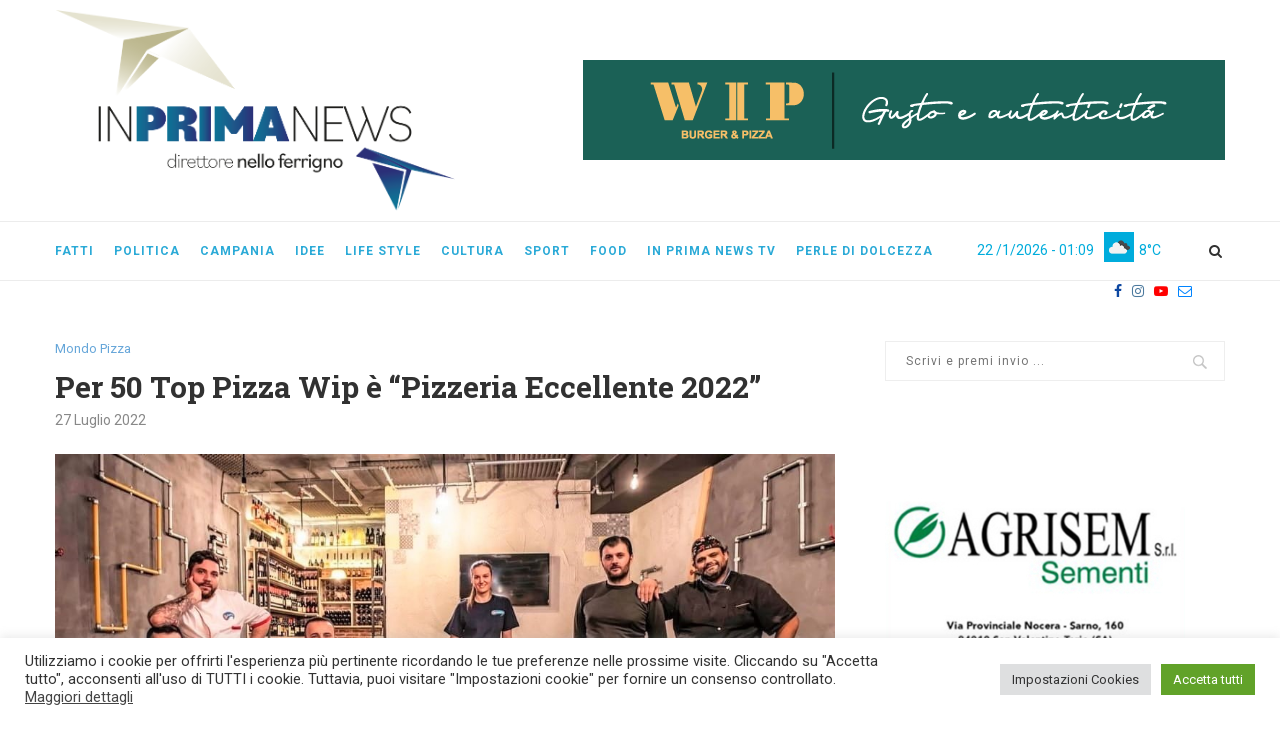

--- FILE ---
content_type: text/html; charset=UTF-8
request_url: https://www.inprimanews.it/mondo-pizza/per-50-top-pizza-wip-e-pizzeria-eccellente-2022-32400.html
body_size: 29337
content:
<!DOCTYPE html>
<html lang="it-IT">
<head>
	<meta charset="UTF-8">
	<meta http-equiv="X-UA-Compatible" content="IE=edge">
	<meta name="viewport" content="width=device-width, initial-scale=1">
	<link rel="profile" href="http://gmpg.org/xfn/11" />
			<link rel="shortcut icon" href="https://www.inprimanews.it/wp-content/uploads/2023/06/favicon_inprima.png" type="image/x-icon" />
		<link rel="apple-touch-icon" sizes="180x180" href="https://www.inprimanews.it/wp-content/uploads/2023/06/favicon_inprima.png">
		<link rel="alternate" type="application/rss+xml" title="In Prima News RSS Feed" href="https://www.inprimanews.it/feed" />
	<link rel="alternate" type="application/atom+xml" title="In Prima News Atom Feed" href="https://www.inprimanews.it/feed/atom" />
	<link rel="pingback" href="https://www.inprimanews.it/xmlrpc.php" />
	<!--[if lt IE 9]>
	<script src="https://www.inprimanews.it/wp-content/themes/soledad/js/html5.js"></script>
	<![endif]-->
	<meta name='robots' content='index, follow, max-image-preview:large, max-snippet:-1, max-video-preview:-1' />

	<!-- This site is optimized with the Yoast SEO plugin v22.6 - https://yoast.com/wordpress/plugins/seo/ -->
	<title>Per 50 Top Pizza Wip è &quot;Pizzeria Eccellente 2022&quot; - In Prima News</title>
	<meta name="description" content="Wip di Nocera Inferiore inserita dalla guida &quot;50 Top Pizza&quot; tra le Pizzerie Eccellenti d&#039;Italia 2022, &quot;un riconoscimento straordinario&quot;" />
	<link rel="canonical" href="https://www.inprimanews.it/mondo-pizza/per-50-top-pizza-wip-e-pizzeria-eccellente-2022-32400.html" />
	<meta property="og:locale" content="it_IT" />
	<meta property="og:type" content="article" />
	<meta property="og:title" content="Per 50 Top Pizza Wip è &quot;Pizzeria Eccellente 2022&quot; - In Prima News" />
	<meta property="og:description" content="Wip di Nocera Inferiore inserita dalla guida &quot;50 Top Pizza&quot; tra le Pizzerie Eccellenti d&#039;Italia 2022, &quot;un riconoscimento straordinario&quot;" />
	<meta property="og:url" content="https://www.inprimanews.it/mondo-pizza/per-50-top-pizza-wip-e-pizzeria-eccellente-2022-32400.html" />
	<meta property="og:site_name" content="In Prima News" />
	<meta property="article:published_time" content="2022-07-27T21:20:39+00:00" />
	<meta property="article:modified_time" content="2022-08-28T17:14:13+00:00" />
	<meta property="og:image" content="https://www.inprimanews.it/wp-content/uploads/2022/05/Wip-gruppo.jpeg" />
	<meta property="og:image:width" content="1080" />
	<meta property="og:image:height" content="594" />
	<meta property="og:image:type" content="image/jpeg" />
	<meta name="author" content="Redazione" />
	<meta name="twitter:card" content="summary_large_image" />
	<meta name="twitter:label1" content="Scritto da" />
	<meta name="twitter:data1" content="Redazione" />
	<meta name="twitter:label2" content="Tempo di lettura stimato" />
	<meta name="twitter:data2" content="2 minuti" />
	<script type="application/ld+json" class="yoast-schema-graph">{"@context":"https://schema.org","@graph":[{"@type":"WebPage","@id":"https://www.inprimanews.it/mondo-pizza/per-50-top-pizza-wip-e-pizzeria-eccellente-2022-32400.html","url":"https://www.inprimanews.it/mondo-pizza/per-50-top-pizza-wip-e-pizzeria-eccellente-2022-32400.html","name":"Per 50 Top Pizza Wip è \"Pizzeria Eccellente 2022\" - In Prima News","isPartOf":{"@id":"https://www.inprimanews.it/#website"},"primaryImageOfPage":{"@id":"https://www.inprimanews.it/mondo-pizza/per-50-top-pizza-wip-e-pizzeria-eccellente-2022-32400.html#primaryimage"},"image":{"@id":"https://www.inprimanews.it/mondo-pizza/per-50-top-pizza-wip-e-pizzeria-eccellente-2022-32400.html#primaryimage"},"thumbnailUrl":"https://www.inprimanews.it/wp-content/uploads/2022/05/Wip-gruppo.jpeg","datePublished":"2022-07-27T21:20:39+00:00","dateModified":"2022-08-28T17:14:13+00:00","author":{"@id":"https://www.inprimanews.it/#/schema/person/54411e7e50b9ce0521c256a352805614"},"description":"Wip di Nocera Inferiore inserita dalla guida \"50 Top Pizza\" tra le Pizzerie Eccellenti d'Italia 2022, \"un riconoscimento straordinario\"","breadcrumb":{"@id":"https://www.inprimanews.it/mondo-pizza/per-50-top-pizza-wip-e-pizzeria-eccellente-2022-32400.html#breadcrumb"},"inLanguage":"it-IT","potentialAction":[{"@type":"ReadAction","target":["https://www.inprimanews.it/mondo-pizza/per-50-top-pizza-wip-e-pizzeria-eccellente-2022-32400.html"]}]},{"@type":"ImageObject","inLanguage":"it-IT","@id":"https://www.inprimanews.it/mondo-pizza/per-50-top-pizza-wip-e-pizzeria-eccellente-2022-32400.html#primaryimage","url":"https://www.inprimanews.it/wp-content/uploads/2022/05/Wip-gruppo.jpeg","contentUrl":"https://www.inprimanews.it/wp-content/uploads/2022/05/Wip-gruppo.jpeg","width":1080,"height":594,"caption":"pizzeria Wip"},{"@type":"BreadcrumbList","@id":"https://www.inprimanews.it/mondo-pizza/per-50-top-pizza-wip-e-pizzeria-eccellente-2022-32400.html#breadcrumb","itemListElement":[{"@type":"ListItem","position":1,"name":"Home","item":"https://www.inprimanews.it/"},{"@type":"ListItem","position":2,"name":"Per 50 Top Pizza Wip è &#8220;Pizzeria Eccellente 2022&#8221;"}]},{"@type":"WebSite","@id":"https://www.inprimanews.it/#website","url":"https://www.inprimanews.it/","name":"In Prima News","description":"direttore Nello Ferrigno","potentialAction":[{"@type":"SearchAction","target":{"@type":"EntryPoint","urlTemplate":"https://www.inprimanews.it/?s={search_term_string}"},"query-input":"required name=search_term_string"}],"inLanguage":"it-IT"},{"@type":"Person","@id":"https://www.inprimanews.it/#/schema/person/54411e7e50b9ce0521c256a352805614","name":"Redazione","image":{"@type":"ImageObject","inLanguage":"it-IT","@id":"https://www.inprimanews.it/#/schema/person/image/","url":"https://secure.gravatar.com/avatar/8b6eef16ee7c5726aa4852f14d6d274d?s=96&r=g","contentUrl":"https://secure.gravatar.com/avatar/8b6eef16ee7c5726aa4852f14d6d274d?s=96&r=g","caption":"Redazione"},"url":"https://www.inprimanews.it/author/redazione"}]}</script>
	<!-- / Yoast SEO plugin. -->


<link rel="amphtml" href="https://www.inprimanews.it/mondo-pizza/per-50-top-pizza-wip-e-pizzeria-eccellente-2022-32400.html/amp" /><meta name="generator" content="AMP for WP 1.0.95"/><link rel='dns-prefetch' href='//fonts.googleapis.com' />
<link rel="alternate" type="application/rss+xml" title="In Prima News &raquo; Feed" href="https://www.inprimanews.it/feed" />
<link rel="alternate" type="application/rss+xml" title="In Prima News &raquo; Feed dei commenti" href="https://www.inprimanews.it/comments/feed" />
<link rel="alternate" type="application/rss+xml" title="In Prima News &raquo; Per 50 Top Pizza Wip è &#8220;Pizzeria Eccellente 2022&#8221; Feed dei commenti" href="https://www.inprimanews.it/mondo-pizza/per-50-top-pizza-wip-e-pizzeria-eccellente-2022-32400.html/feed" />
		<!-- This site uses the Google Analytics by MonsterInsights plugin v8.26.0 - Using Analytics tracking - https://www.monsterinsights.com/ -->
							<script src="//www.googletagmanager.com/gtag/js?id=G-30B14NDL9W"  data-cfasync="false" data-wpfc-render="false" type="text/javascript" async></script>
			<script data-cfasync="false" data-wpfc-render="false" type="text/plain" data-cli-class="cli-blocker-script"  data-cli-script-type="analytics" data-cli-block="true"  data-cli-element-position="head">
				var mi_version = '8.26.0';
				var mi_track_user = true;
				var mi_no_track_reason = '';
								var MonsterInsightsDefaultLocations = {"page_location":"https:\/\/www.inprimanews.it\/mondo-pizza\/per-50-top-pizza-wip-e-pizzeria-eccellente-2022-32400.html\/"};
				if ( typeof MonsterInsightsPrivacyGuardFilter === 'function' ) {
					var MonsterInsightsLocations = (typeof MonsterInsightsExcludeQuery === 'object') ? MonsterInsightsPrivacyGuardFilter( MonsterInsightsExcludeQuery ) : MonsterInsightsPrivacyGuardFilter( MonsterInsightsDefaultLocations );
				} else {
					var MonsterInsightsLocations = (typeof MonsterInsightsExcludeQuery === 'object') ? MonsterInsightsExcludeQuery : MonsterInsightsDefaultLocations;
				}

								var disableStrs = [
										'ga-disable-G-30B14NDL9W',
									];

				/* Function to detect opted out users */
				function __gtagTrackerIsOptedOut() {
					for (var index = 0; index < disableStrs.length; index++) {
						if (document.cookie.indexOf(disableStrs[index] + '=true') > -1) {
							return true;
						}
					}

					return false;
				}

				/* Disable tracking if the opt-out cookie exists. */
				if (__gtagTrackerIsOptedOut()) {
					for (var index = 0; index < disableStrs.length; index++) {
						window[disableStrs[index]] = true;
					}
				}

				/* Opt-out function */
				function __gtagTrackerOptout() {
					for (var index = 0; index < disableStrs.length; index++) {
						document.cookie = disableStrs[index] + '=true; expires=Thu, 31 Dec 2099 23:59:59 UTC; path=/';
						window[disableStrs[index]] = true;
					}
				}

				if ('undefined' === typeof gaOptout) {
					function gaOptout() {
						__gtagTrackerOptout();
					}
				}
								window.dataLayer = window.dataLayer || [];

				window.MonsterInsightsDualTracker = {
					helpers: {},
					trackers: {},
				};
				if (mi_track_user) {
					function __gtagDataLayer() {
						dataLayer.push(arguments);
					}

					function __gtagTracker(type, name, parameters) {
						if (!parameters) {
							parameters = {};
						}

						if (parameters.send_to) {
							__gtagDataLayer.apply(null, arguments);
							return;
						}

						if (type === 'event') {
														parameters.send_to = monsterinsights_frontend.v4_id;
							var hookName = name;
							if (typeof parameters['event_category'] !== 'undefined') {
								hookName = parameters['event_category'] + ':' + name;
							}

							if (typeof MonsterInsightsDualTracker.trackers[hookName] !== 'undefined') {
								MonsterInsightsDualTracker.trackers[hookName](parameters);
							} else {
								__gtagDataLayer('event', name, parameters);
							}
							
						} else {
							__gtagDataLayer.apply(null, arguments);
						}
					}

					__gtagTracker('js', new Date());
					__gtagTracker('set', {
						'developer_id.dZGIzZG': true,
											});
					if ( MonsterInsightsLocations.page_location ) {
						__gtagTracker('set', MonsterInsightsLocations);
					}
										__gtagTracker('config', 'G-30B14NDL9W', {"forceSSL":"true","anonymize_ip":"true","link_attribution":"true"} );
															window.gtag = __gtagTracker;										(function () {
						/* https://developers.google.com/analytics/devguides/collection/analyticsjs/ */
						/* ga and __gaTracker compatibility shim. */
						var noopfn = function () {
							return null;
						};
						var newtracker = function () {
							return new Tracker();
						};
						var Tracker = function () {
							return null;
						};
						var p = Tracker.prototype;
						p.get = noopfn;
						p.set = noopfn;
						p.send = function () {
							var args = Array.prototype.slice.call(arguments);
							args.unshift('send');
							__gaTracker.apply(null, args);
						};
						var __gaTracker = function () {
							var len = arguments.length;
							if (len === 0) {
								return;
							}
							var f = arguments[len - 1];
							if (typeof f !== 'object' || f === null || typeof f.hitCallback !== 'function') {
								if ('send' === arguments[0]) {
									var hitConverted, hitObject = false, action;
									if ('event' === arguments[1]) {
										if ('undefined' !== typeof arguments[3]) {
											hitObject = {
												'eventAction': arguments[3],
												'eventCategory': arguments[2],
												'eventLabel': arguments[4],
												'value': arguments[5] ? arguments[5] : 1,
											}
										}
									}
									if ('pageview' === arguments[1]) {
										if ('undefined' !== typeof arguments[2]) {
											hitObject = {
												'eventAction': 'page_view',
												'page_path': arguments[2],
											}
										}
									}
									if (typeof arguments[2] === 'object') {
										hitObject = arguments[2];
									}
									if (typeof arguments[5] === 'object') {
										Object.assign(hitObject, arguments[5]);
									}
									if ('undefined' !== typeof arguments[1].hitType) {
										hitObject = arguments[1];
										if ('pageview' === hitObject.hitType) {
											hitObject.eventAction = 'page_view';
										}
									}
									if (hitObject) {
										action = 'timing' === arguments[1].hitType ? 'timing_complete' : hitObject.eventAction;
										hitConverted = mapArgs(hitObject);
										__gtagTracker('event', action, hitConverted);
									}
								}
								return;
							}

							function mapArgs(args) {
								var arg, hit = {};
								var gaMap = {
									'eventCategory': 'event_category',
									'eventAction': 'event_action',
									'eventLabel': 'event_label',
									'eventValue': 'event_value',
									'nonInteraction': 'non_interaction',
									'timingCategory': 'event_category',
									'timingVar': 'name',
									'timingValue': 'value',
									'timingLabel': 'event_label',
									'page': 'page_path',
									'location': 'page_location',
									'title': 'page_title',
									'referrer' : 'page_referrer',
								};
								for (arg in args) {
																		if (!(!args.hasOwnProperty(arg) || !gaMap.hasOwnProperty(arg))) {
										hit[gaMap[arg]] = args[arg];
									} else {
										hit[arg] = args[arg];
									}
								}
								return hit;
							}

							try {
								f.hitCallback();
							} catch (ex) {
							}
						};
						__gaTracker.create = newtracker;
						__gaTracker.getByName = newtracker;
						__gaTracker.getAll = function () {
							return [];
						};
						__gaTracker.remove = noopfn;
						__gaTracker.loaded = true;
						window['__gaTracker'] = __gaTracker;
					})();
									} else {
										console.log("");
					(function () {
						function __gtagTracker() {
							return null;
						}

						window['__gtagTracker'] = __gtagTracker;
						window['gtag'] = __gtagTracker;
					})();
									}
			</script>
				<!-- / Google Analytics by MonsterInsights -->
		<script type="text/javascript">
/* <![CDATA[ */
window._wpemojiSettings = {"baseUrl":"https:\/\/s.w.org\/images\/core\/emoji\/15.0.3\/72x72\/","ext":".png","svgUrl":"https:\/\/s.w.org\/images\/core\/emoji\/15.0.3\/svg\/","svgExt":".svg","source":{"concatemoji":"https:\/\/www.inprimanews.it\/wp-includes\/js\/wp-emoji-release.min.js?ver=6.5.3"}};
/*! This file is auto-generated */
!function(i,n){var o,s,e;function c(e){try{var t={supportTests:e,timestamp:(new Date).valueOf()};sessionStorage.setItem(o,JSON.stringify(t))}catch(e){}}function p(e,t,n){e.clearRect(0,0,e.canvas.width,e.canvas.height),e.fillText(t,0,0);var t=new Uint32Array(e.getImageData(0,0,e.canvas.width,e.canvas.height).data),r=(e.clearRect(0,0,e.canvas.width,e.canvas.height),e.fillText(n,0,0),new Uint32Array(e.getImageData(0,0,e.canvas.width,e.canvas.height).data));return t.every(function(e,t){return e===r[t]})}function u(e,t,n){switch(t){case"flag":return n(e,"\ud83c\udff3\ufe0f\u200d\u26a7\ufe0f","\ud83c\udff3\ufe0f\u200b\u26a7\ufe0f")?!1:!n(e,"\ud83c\uddfa\ud83c\uddf3","\ud83c\uddfa\u200b\ud83c\uddf3")&&!n(e,"\ud83c\udff4\udb40\udc67\udb40\udc62\udb40\udc65\udb40\udc6e\udb40\udc67\udb40\udc7f","\ud83c\udff4\u200b\udb40\udc67\u200b\udb40\udc62\u200b\udb40\udc65\u200b\udb40\udc6e\u200b\udb40\udc67\u200b\udb40\udc7f");case"emoji":return!n(e,"\ud83d\udc26\u200d\u2b1b","\ud83d\udc26\u200b\u2b1b")}return!1}function f(e,t,n){var r="undefined"!=typeof WorkerGlobalScope&&self instanceof WorkerGlobalScope?new OffscreenCanvas(300,150):i.createElement("canvas"),a=r.getContext("2d",{willReadFrequently:!0}),o=(a.textBaseline="top",a.font="600 32px Arial",{});return e.forEach(function(e){o[e]=t(a,e,n)}),o}function t(e){var t=i.createElement("script");t.src=e,t.defer=!0,i.head.appendChild(t)}"undefined"!=typeof Promise&&(o="wpEmojiSettingsSupports",s=["flag","emoji"],n.supports={everything:!0,everythingExceptFlag:!0},e=new Promise(function(e){i.addEventListener("DOMContentLoaded",e,{once:!0})}),new Promise(function(t){var n=function(){try{var e=JSON.parse(sessionStorage.getItem(o));if("object"==typeof e&&"number"==typeof e.timestamp&&(new Date).valueOf()<e.timestamp+604800&&"object"==typeof e.supportTests)return e.supportTests}catch(e){}return null}();if(!n){if("undefined"!=typeof Worker&&"undefined"!=typeof OffscreenCanvas&&"undefined"!=typeof URL&&URL.createObjectURL&&"undefined"!=typeof Blob)try{var e="postMessage("+f.toString()+"("+[JSON.stringify(s),u.toString(),p.toString()].join(",")+"));",r=new Blob([e],{type:"text/javascript"}),a=new Worker(URL.createObjectURL(r),{name:"wpTestEmojiSupports"});return void(a.onmessage=function(e){c(n=e.data),a.terminate(),t(n)})}catch(e){}c(n=f(s,u,p))}t(n)}).then(function(e){for(var t in e)n.supports[t]=e[t],n.supports.everything=n.supports.everything&&n.supports[t],"flag"!==t&&(n.supports.everythingExceptFlag=n.supports.everythingExceptFlag&&n.supports[t]);n.supports.everythingExceptFlag=n.supports.everythingExceptFlag&&!n.supports.flag,n.DOMReady=!1,n.readyCallback=function(){n.DOMReady=!0}}).then(function(){return e}).then(function(){var e;n.supports.everything||(n.readyCallback(),(e=n.source||{}).concatemoji?t(e.concatemoji):e.wpemoji&&e.twemoji&&(t(e.twemoji),t(e.wpemoji)))}))}((window,document),window._wpemojiSettings);
/* ]]> */
</script>
<link rel='stylesheet' id='wp_bannerize_pro_slugwp-bannerize-admin-barmincss-css' href='https://www.inprimanews.it/wp-content/plugins/wp-bannerize-pro/public/css/wp-bannerize-admin-bar.min.css?ver=1.6.9' type='text/css' media='all' />
<link rel='stylesheet' id='wp_bannerize_pro_slugwp-bannerizemincss-css' href='https://www.inprimanews.it/wp-content/plugins/wp-bannerize-pro/public/css/wp-bannerize.min.css?ver=1.6.9' type='text/css' media='all' />
<style id='wp-emoji-styles-inline-css' type='text/css'>

	img.wp-smiley, img.emoji {
		display: inline !important;
		border: none !important;
		box-shadow: none !important;
		height: 1em !important;
		width: 1em !important;
		margin: 0 0.07em !important;
		vertical-align: -0.1em !important;
		background: none !important;
		padding: 0 !important;
	}
</style>
<link rel='stylesheet' id='wp-block-library-css' href='https://www.inprimanews.it/wp-includes/css/dist/block-library/style.min.css?ver=6.5.3' type='text/css' media='all' />
<style id='wp-block-library-theme-inline-css' type='text/css'>
.wp-block-audio figcaption{color:#555;font-size:13px;text-align:center}.is-dark-theme .wp-block-audio figcaption{color:#ffffffa6}.wp-block-audio{margin:0 0 1em}.wp-block-code{border:1px solid #ccc;border-radius:4px;font-family:Menlo,Consolas,monaco,monospace;padding:.8em 1em}.wp-block-embed figcaption{color:#555;font-size:13px;text-align:center}.is-dark-theme .wp-block-embed figcaption{color:#ffffffa6}.wp-block-embed{margin:0 0 1em}.blocks-gallery-caption{color:#555;font-size:13px;text-align:center}.is-dark-theme .blocks-gallery-caption{color:#ffffffa6}.wp-block-image figcaption{color:#555;font-size:13px;text-align:center}.is-dark-theme .wp-block-image figcaption{color:#ffffffa6}.wp-block-image{margin:0 0 1em}.wp-block-pullquote{border-bottom:4px solid;border-top:4px solid;color:currentColor;margin-bottom:1.75em}.wp-block-pullquote cite,.wp-block-pullquote footer,.wp-block-pullquote__citation{color:currentColor;font-size:.8125em;font-style:normal;text-transform:uppercase}.wp-block-quote{border-left:.25em solid;margin:0 0 1.75em;padding-left:1em}.wp-block-quote cite,.wp-block-quote footer{color:currentColor;font-size:.8125em;font-style:normal;position:relative}.wp-block-quote.has-text-align-right{border-left:none;border-right:.25em solid;padding-left:0;padding-right:1em}.wp-block-quote.has-text-align-center{border:none;padding-left:0}.wp-block-quote.is-large,.wp-block-quote.is-style-large,.wp-block-quote.is-style-plain{border:none}.wp-block-search .wp-block-search__label{font-weight:700}.wp-block-search__button{border:1px solid #ccc;padding:.375em .625em}:where(.wp-block-group.has-background){padding:1.25em 2.375em}.wp-block-separator.has-css-opacity{opacity:.4}.wp-block-separator{border:none;border-bottom:2px solid;margin-left:auto;margin-right:auto}.wp-block-separator.has-alpha-channel-opacity{opacity:1}.wp-block-separator:not(.is-style-wide):not(.is-style-dots){width:100px}.wp-block-separator.has-background:not(.is-style-dots){border-bottom:none;height:1px}.wp-block-separator.has-background:not(.is-style-wide):not(.is-style-dots){height:2px}.wp-block-table{margin:0 0 1em}.wp-block-table td,.wp-block-table th{word-break:normal}.wp-block-table figcaption{color:#555;font-size:13px;text-align:center}.is-dark-theme .wp-block-table figcaption{color:#ffffffa6}.wp-block-video figcaption{color:#555;font-size:13px;text-align:center}.is-dark-theme .wp-block-video figcaption{color:#ffffffa6}.wp-block-video{margin:0 0 1em}.wp-block-template-part.has-background{margin-bottom:0;margin-top:0;padding:1.25em 2.375em}
</style>
<style id='classic-theme-styles-inline-css' type='text/css'>
/*! This file is auto-generated */
.wp-block-button__link{color:#fff;background-color:#32373c;border-radius:9999px;box-shadow:none;text-decoration:none;padding:calc(.667em + 2px) calc(1.333em + 2px);font-size:1.125em}.wp-block-file__button{background:#32373c;color:#fff;text-decoration:none}
</style>
<style id='global-styles-inline-css' type='text/css'>
body{--wp--preset--color--black: #000000;--wp--preset--color--cyan-bluish-gray: #abb8c3;--wp--preset--color--white: #ffffff;--wp--preset--color--pale-pink: #f78da7;--wp--preset--color--vivid-red: #cf2e2e;--wp--preset--color--luminous-vivid-orange: #ff6900;--wp--preset--color--luminous-vivid-amber: #fcb900;--wp--preset--color--light-green-cyan: #7bdcb5;--wp--preset--color--vivid-green-cyan: #00d084;--wp--preset--color--pale-cyan-blue: #8ed1fc;--wp--preset--color--vivid-cyan-blue: #0693e3;--wp--preset--color--vivid-purple: #9b51e0;--wp--preset--gradient--vivid-cyan-blue-to-vivid-purple: linear-gradient(135deg,rgba(6,147,227,1) 0%,rgb(155,81,224) 100%);--wp--preset--gradient--light-green-cyan-to-vivid-green-cyan: linear-gradient(135deg,rgb(122,220,180) 0%,rgb(0,208,130) 100%);--wp--preset--gradient--luminous-vivid-amber-to-luminous-vivid-orange: linear-gradient(135deg,rgba(252,185,0,1) 0%,rgba(255,105,0,1) 100%);--wp--preset--gradient--luminous-vivid-orange-to-vivid-red: linear-gradient(135deg,rgba(255,105,0,1) 0%,rgb(207,46,46) 100%);--wp--preset--gradient--very-light-gray-to-cyan-bluish-gray: linear-gradient(135deg,rgb(238,238,238) 0%,rgb(169,184,195) 100%);--wp--preset--gradient--cool-to-warm-spectrum: linear-gradient(135deg,rgb(74,234,220) 0%,rgb(151,120,209) 20%,rgb(207,42,186) 40%,rgb(238,44,130) 60%,rgb(251,105,98) 80%,rgb(254,248,76) 100%);--wp--preset--gradient--blush-light-purple: linear-gradient(135deg,rgb(255,206,236) 0%,rgb(152,150,240) 100%);--wp--preset--gradient--blush-bordeaux: linear-gradient(135deg,rgb(254,205,165) 0%,rgb(254,45,45) 50%,rgb(107,0,62) 100%);--wp--preset--gradient--luminous-dusk: linear-gradient(135deg,rgb(255,203,112) 0%,rgb(199,81,192) 50%,rgb(65,88,208) 100%);--wp--preset--gradient--pale-ocean: linear-gradient(135deg,rgb(255,245,203) 0%,rgb(182,227,212) 50%,rgb(51,167,181) 100%);--wp--preset--gradient--electric-grass: linear-gradient(135deg,rgb(202,248,128) 0%,rgb(113,206,126) 100%);--wp--preset--gradient--midnight: linear-gradient(135deg,rgb(2,3,129) 0%,rgb(40,116,252) 100%);--wp--preset--font-size--small: 12px;--wp--preset--font-size--medium: 20px;--wp--preset--font-size--large: 32px;--wp--preset--font-size--x-large: 42px;--wp--preset--font-size--normal: 14px;--wp--preset--font-size--huge: 42px;--wp--preset--spacing--20: 0.44rem;--wp--preset--spacing--30: 0.67rem;--wp--preset--spacing--40: 1rem;--wp--preset--spacing--50: 1.5rem;--wp--preset--spacing--60: 2.25rem;--wp--preset--spacing--70: 3.38rem;--wp--preset--spacing--80: 5.06rem;--wp--preset--shadow--natural: 6px 6px 9px rgba(0, 0, 0, 0.2);--wp--preset--shadow--deep: 12px 12px 50px rgba(0, 0, 0, 0.4);--wp--preset--shadow--sharp: 6px 6px 0px rgba(0, 0, 0, 0.2);--wp--preset--shadow--outlined: 6px 6px 0px -3px rgba(255, 255, 255, 1), 6px 6px rgba(0, 0, 0, 1);--wp--preset--shadow--crisp: 6px 6px 0px rgba(0, 0, 0, 1);}:where(.is-layout-flex){gap: 0.5em;}:where(.is-layout-grid){gap: 0.5em;}body .is-layout-flex{display: flex;}body .is-layout-flex{flex-wrap: wrap;align-items: center;}body .is-layout-flex > *{margin: 0;}body .is-layout-grid{display: grid;}body .is-layout-grid > *{margin: 0;}:where(.wp-block-columns.is-layout-flex){gap: 2em;}:where(.wp-block-columns.is-layout-grid){gap: 2em;}:where(.wp-block-post-template.is-layout-flex){gap: 1.25em;}:where(.wp-block-post-template.is-layout-grid){gap: 1.25em;}.has-black-color{color: var(--wp--preset--color--black) !important;}.has-cyan-bluish-gray-color{color: var(--wp--preset--color--cyan-bluish-gray) !important;}.has-white-color{color: var(--wp--preset--color--white) !important;}.has-pale-pink-color{color: var(--wp--preset--color--pale-pink) !important;}.has-vivid-red-color{color: var(--wp--preset--color--vivid-red) !important;}.has-luminous-vivid-orange-color{color: var(--wp--preset--color--luminous-vivid-orange) !important;}.has-luminous-vivid-amber-color{color: var(--wp--preset--color--luminous-vivid-amber) !important;}.has-light-green-cyan-color{color: var(--wp--preset--color--light-green-cyan) !important;}.has-vivid-green-cyan-color{color: var(--wp--preset--color--vivid-green-cyan) !important;}.has-pale-cyan-blue-color{color: var(--wp--preset--color--pale-cyan-blue) !important;}.has-vivid-cyan-blue-color{color: var(--wp--preset--color--vivid-cyan-blue) !important;}.has-vivid-purple-color{color: var(--wp--preset--color--vivid-purple) !important;}.has-black-background-color{background-color: var(--wp--preset--color--black) !important;}.has-cyan-bluish-gray-background-color{background-color: var(--wp--preset--color--cyan-bluish-gray) !important;}.has-white-background-color{background-color: var(--wp--preset--color--white) !important;}.has-pale-pink-background-color{background-color: var(--wp--preset--color--pale-pink) !important;}.has-vivid-red-background-color{background-color: var(--wp--preset--color--vivid-red) !important;}.has-luminous-vivid-orange-background-color{background-color: var(--wp--preset--color--luminous-vivid-orange) !important;}.has-luminous-vivid-amber-background-color{background-color: var(--wp--preset--color--luminous-vivid-amber) !important;}.has-light-green-cyan-background-color{background-color: var(--wp--preset--color--light-green-cyan) !important;}.has-vivid-green-cyan-background-color{background-color: var(--wp--preset--color--vivid-green-cyan) !important;}.has-pale-cyan-blue-background-color{background-color: var(--wp--preset--color--pale-cyan-blue) !important;}.has-vivid-cyan-blue-background-color{background-color: var(--wp--preset--color--vivid-cyan-blue) !important;}.has-vivid-purple-background-color{background-color: var(--wp--preset--color--vivid-purple) !important;}.has-black-border-color{border-color: var(--wp--preset--color--black) !important;}.has-cyan-bluish-gray-border-color{border-color: var(--wp--preset--color--cyan-bluish-gray) !important;}.has-white-border-color{border-color: var(--wp--preset--color--white) !important;}.has-pale-pink-border-color{border-color: var(--wp--preset--color--pale-pink) !important;}.has-vivid-red-border-color{border-color: var(--wp--preset--color--vivid-red) !important;}.has-luminous-vivid-orange-border-color{border-color: var(--wp--preset--color--luminous-vivid-orange) !important;}.has-luminous-vivid-amber-border-color{border-color: var(--wp--preset--color--luminous-vivid-amber) !important;}.has-light-green-cyan-border-color{border-color: var(--wp--preset--color--light-green-cyan) !important;}.has-vivid-green-cyan-border-color{border-color: var(--wp--preset--color--vivid-green-cyan) !important;}.has-pale-cyan-blue-border-color{border-color: var(--wp--preset--color--pale-cyan-blue) !important;}.has-vivid-cyan-blue-border-color{border-color: var(--wp--preset--color--vivid-cyan-blue) !important;}.has-vivid-purple-border-color{border-color: var(--wp--preset--color--vivid-purple) !important;}.has-vivid-cyan-blue-to-vivid-purple-gradient-background{background: var(--wp--preset--gradient--vivid-cyan-blue-to-vivid-purple) !important;}.has-light-green-cyan-to-vivid-green-cyan-gradient-background{background: var(--wp--preset--gradient--light-green-cyan-to-vivid-green-cyan) !important;}.has-luminous-vivid-amber-to-luminous-vivid-orange-gradient-background{background: var(--wp--preset--gradient--luminous-vivid-amber-to-luminous-vivid-orange) !important;}.has-luminous-vivid-orange-to-vivid-red-gradient-background{background: var(--wp--preset--gradient--luminous-vivid-orange-to-vivid-red) !important;}.has-very-light-gray-to-cyan-bluish-gray-gradient-background{background: var(--wp--preset--gradient--very-light-gray-to-cyan-bluish-gray) !important;}.has-cool-to-warm-spectrum-gradient-background{background: var(--wp--preset--gradient--cool-to-warm-spectrum) !important;}.has-blush-light-purple-gradient-background{background: var(--wp--preset--gradient--blush-light-purple) !important;}.has-blush-bordeaux-gradient-background{background: var(--wp--preset--gradient--blush-bordeaux) !important;}.has-luminous-dusk-gradient-background{background: var(--wp--preset--gradient--luminous-dusk) !important;}.has-pale-ocean-gradient-background{background: var(--wp--preset--gradient--pale-ocean) !important;}.has-electric-grass-gradient-background{background: var(--wp--preset--gradient--electric-grass) !important;}.has-midnight-gradient-background{background: var(--wp--preset--gradient--midnight) !important;}.has-small-font-size{font-size: var(--wp--preset--font-size--small) !important;}.has-medium-font-size{font-size: var(--wp--preset--font-size--medium) !important;}.has-large-font-size{font-size: var(--wp--preset--font-size--large) !important;}.has-x-large-font-size{font-size: var(--wp--preset--font-size--x-large) !important;}
.wp-block-navigation a:where(:not(.wp-element-button)){color: inherit;}
:where(.wp-block-post-template.is-layout-flex){gap: 1.25em;}:where(.wp-block-post-template.is-layout-grid){gap: 1.25em;}
:where(.wp-block-columns.is-layout-flex){gap: 2em;}:where(.wp-block-columns.is-layout-grid){gap: 2em;}
.wp-block-pullquote{font-size: 1.5em;line-height: 1.6;}
</style>
<link rel='stylesheet' id='contact-form-7-css' href='https://www.inprimanews.it/wp-content/plugins/contact-form-7/includes/css/styles.css?ver=5.9.4' type='text/css' media='all' />
<link rel='stylesheet' id='cookie-law-info-css' href='https://www.inprimanews.it/wp-content/plugins/cookie-law-info/public/css/cookie-law-info-public.css?ver=100.2.1.2' type='text/css' media='all' />
<link rel='stylesheet' id='cookie-law-info-gdpr-css' href='https://www.inprimanews.it/wp-content/plugins/cookie-law-info/public/css/cookie-law-info-gdpr.css?ver=100.2.1.2' type='text/css' media='all' />
<link rel='stylesheet' id='penci-fonts-css' href='//fonts.googleapis.com/css?family=PT+Serif%3A300%2C300italic%2C400%2C400italic%2C500%2C500italic%2C700%2C700italic%2C800%2C800italic%7CPlayfair+Display+SC%3A300%2C300italic%2C400%2C400italic%2C500%2C500italic%2C700%2C700italic%2C800%2C800italic%7CMontserrat%3A300%2C300italic%2C400%2C400italic%2C500%2C500italic%2C700%2C700italic%2C800%2C800italic%7CRoboto+Slab%3A300%2C300italic%2C400%2C400italic%2C500%2C500italic%2C700%2C700italic%2C800%2C800italic%7CRoboto%3A300%2C300italic%2C400%2C400italic%2C500%2C500italic%2C700%2C700italic%2C800%2C800italic%26subset%3Dcyrillic%2Ccyrillic-ext%2Cgreek%2Cgreek-ext%2Clatin-ext&#038;ver=1.0' type='text/css' media='all' />
<link rel='stylesheet' id='penci_style-css' href='https://www.inprimanews.it/wp-content/themes/soledad/style.css?ver=6.3.1' type='text/css' media='all' />
<script type="text/javascript" src="https://www.inprimanews.it/wp-includes/js/jquery/jquery.min.js?ver=3.7.1" id="jquery-core-js"></script>
<script type="text/javascript" src="https://www.inprimanews.it/wp-includes/js/jquery/jquery-migrate.min.js?ver=3.4.1" id="jquery-migrate-js"></script>
<script type="text/plain" data-cli-class="cli-blocker-script"  data-cli-script-type="analytics" data-cli-block="true"  data-cli-element-position="head" src="https://www.inprimanews.it/wp-content/plugins/google-analytics-for-wordpress/assets/js/frontend-gtag.min.js?ver=8.26.0" id="monsterinsights-frontend-script-js"></script>
<script data-cfasync="false" data-wpfc-render="false" type="text/javascript" id='monsterinsights-frontend-script-js-extra'>/* <![CDATA[ */
var monsterinsights_frontend = {"js_events_tracking":"true","download_extensions":"doc,pdf,ppt,zip,xls,docx,pptx,xlsx","inbound_paths":"[{\"path\":\"\\\/go\\\/\",\"label\":\"affiliate\"},{\"path\":\"\\\/recommend\\\/\",\"label\":\"affiliate\"}]","home_url":"https:\/\/www.inprimanews.it","hash_tracking":"false","v4_id":"G-30B14NDL9W"};/* ]]> */
</script>
<script type="text/javascript" id="cookie-law-info-js-extra">
/* <![CDATA[ */
var Cli_Data = {"nn_cookie_ids":[],"cookielist":[],"non_necessary_cookies":[],"ccpaEnabled":"","ccpaRegionBased":"","ccpaBarEnabled":"","strictlyEnabled":["necessary","obligatoire"],"ccpaType":"gdpr","js_blocking":"1","custom_integration":"","triggerDomRefresh":"","secure_cookies":""};
var cli_cookiebar_settings = {"animate_speed_hide":"500","animate_speed_show":"500","background":"#FFF","border":"#b1a6a6c2","border_on":"","button_1_button_colour":"#61a229","button_1_button_hover":"#4e8221","button_1_link_colour":"#fff","button_1_as_button":"1","button_1_new_win":"","button_2_button_colour":"#333","button_2_button_hover":"#292929","button_2_link_colour":"#444","button_2_as_button":"","button_2_hidebar":"","button_3_button_colour":"#dedfe0","button_3_button_hover":"#b2b2b3","button_3_link_colour":"#333333","button_3_as_button":"1","button_3_new_win":"","button_4_button_colour":"#dedfe0","button_4_button_hover":"#b2b2b3","button_4_link_colour":"#333333","button_4_as_button":"1","button_7_button_colour":"#61a229","button_7_button_hover":"#4e8221","button_7_link_colour":"#fff","button_7_as_button":"1","button_7_new_win":"","font_family":"inherit","header_fix":"","notify_animate_hide":"1","notify_animate_show":"","notify_div_id":"#cookie-law-info-bar","notify_position_horizontal":"right","notify_position_vertical":"bottom","scroll_close":"","scroll_close_reload":"","accept_close_reload":"","reject_close_reload":"","showagain_tab":"1","showagain_background":"#fff","showagain_border":"#000","showagain_div_id":"#cookie-law-info-again","showagain_x_position":"100px","text":"#333333","show_once_yn":"","show_once":"10000","logging_on":"","as_popup":"","popup_overlay":"1","bar_heading_text":"","cookie_bar_as":"banner","popup_showagain_position":"bottom-right","widget_position":"left"};
var log_object = {"ajax_url":"https:\/\/www.inprimanews.it\/wp-admin\/admin-ajax.php"};
/* ]]> */
</script>
<script type="text/javascript" src="https://www.inprimanews.it/wp-content/plugins/cookie-law-info/public/js/cookie-law-info-public.js?ver=100.2.1.2" id="cookie-law-info-js"></script>
<script type="text/javascript" id="sfpp-fb-root-js-extra">
/* <![CDATA[ */
var sfpp_script_vars = {"language":"it_IT","appId":"297186066963865"};
/* ]]> */
</script>
<script type="text/javascript" async="async" src="https://www.inprimanews.it/wp-content/plugins/simple-facebook-twitter-widget/js/simple-facebook-page-root.js?ver=1.7.0" id="sfpp-fb-root-js"></script>
<link rel="https://api.w.org/" href="https://www.inprimanews.it/wp-json/" /><link rel="alternate" type="application/json" href="https://www.inprimanews.it/wp-json/wp/v2/posts/32400" /><link rel="EditURI" type="application/rsd+xml" title="RSD" href="https://www.inprimanews.it/xmlrpc.php?rsd" />
<meta name="generator" content="WordPress 6.5.3" />
<link rel='shortlink' href='https://www.inprimanews.it/?p=32400' />
<link rel="alternate" type="application/json+oembed" href="https://www.inprimanews.it/wp-json/oembed/1.0/embed?url=https%3A%2F%2Fwww.inprimanews.it%2Fmondo-pizza%2Fper-50-top-pizza-wip-e-pizzeria-eccellente-2022-32400.html" />
<link rel="alternate" type="text/xml+oembed" href="https://www.inprimanews.it/wp-json/oembed/1.0/embed?url=https%3A%2F%2Fwww.inprimanews.it%2Fmondo-pizza%2Fper-50-top-pizza-wip-e-pizzeria-eccellente-2022-32400.html&#038;format=xml" />
    <style type="text/css">
				h1, h2, h3, h4, h5, h6, h2.penci-heading-video, #navigation .menu li a, .penci-photo-2-effect figcaption h2, .headline-title, a.penci-topbar-post-title, #sidebar-nav .menu li a, .penci-slider .pencislider-container .pencislider-content .pencislider-title, .penci-slider
		.pencislider-container .pencislider-content .pencislider-button,
		.author-quote span, .penci-more-link a.more-link, .penci-post-share-box .dt-share, .post-share a .dt-share, .author-content h5, .post-pagination h5, .post-box-title, .penci-countdown .countdown-amount, .penci-countdown .countdown-period, .penci-pagination a, .penci-pagination .disable-url, ul.footer-socials li a span,
		.widget input[type="submit"], .widget button[type="submit"], .penci-sidebar-content .widget-title, #respond h3.comment-reply-title span, .widget-social.show-text a span, .footer-widget-wrapper .widget .widget-title,
		.container.penci-breadcrumb span, .container.penci-breadcrumb span a, .penci-container-inside.penci-breadcrumb span, .penci-container-inside.penci-breadcrumb span a, .container.penci-breadcrumb span, .container.penci-breadcrumb span a, .error-404 .go-back-home a, .post-entry .penci-portfolio-filter ul li a, .penci-portfolio-filter ul li a, .portfolio-overlay-content .portfolio-short .portfolio-title a, .home-featured-cat-content .magcat-detail h3 a, .post-entry blockquote cite,
		.post-entry blockquote .author, .tags-share-box.hide-tags.page-share .share-title, .widget ul.side-newsfeed li .side-item .side-item-text h4 a, .thecomment .comment-text span.author, .thecomment .comment-text span.author a, .post-comments span.reply a, #respond h3, #respond label, .wpcf7 label, #respond #submit, .wpcf7 input[type="submit"], .widget_wysija input[type="submit"], .archive-box span,
		.archive-box h1, .gallery .gallery-caption, .contact-form input[type=submit], ul.penci-topbar-menu > li a, div.penci-topbar-menu > ul > li a, .featured-style-29 .penci-featured-slider-button a, .pencislider-container .pencislider-content .pencislider-title, .pencislider-container
		.pencislider-content .pencislider-button, ul.homepage-featured-boxes .penci-fea-in.boxes-style-3 h4 span span, .pencislider-container .pencislider-content .pencislider-button, .woocommerce div.product .woocommerce-tabs .panel #respond .comment-reply-title, .penci-recipe-index-wrap .penci-index-more-link a, .penci-menu-hbg .menu li a, #sidebar-nav .menu li a, .penci-readmore-btn.penci-btn-make-button a, 
		.bos_searchbox_widget_class #flexi_searchbox h1, .bos_searchbox_widget_class #flexi_searchbox h2, .bos_searchbox_widget_class #flexi_searchbox h3, .bos_searchbox_widget_class #flexi_searchbox h4,
		.bos_searchbox_widget_class #flexi_searchbox #b_searchboxInc .b_submitButton_wrapper .b_submitButton:hover, .bos_searchbox_widget_class #flexi_searchbox #b_searchboxInc .b_submitButton_wrapper .b_submitButton,
		.penci-featured-cat-seemore.penci-btn-make-button a, .penci-menu-hbg-inner .penci-hbg_sitetitle { font-family: 'Roboto Slab', serif; font-weight: normal; }
		.featured-style-29 .penci-featured-slider-button a, #bbpress-forums #bbp-search-form .button{ font-weight: bold; }
						body, textarea, #respond textarea, .widget input[type="text"], .widget input[type="email"], .widget input[type="date"], .widget input[type="number"], .wpcf7 textarea, .mc4wp-form input, #respond input, .wpcf7 input, #searchform input.search-input, ul.homepage-featured-boxes .penci-fea-in
		h4, .widget.widget_categories ul li span.category-item-count, .about-widget .about-me-heading, .widget ul.side-newsfeed li .side-item .side-item-text .side-item-meta { font-family: 'Roboto', sans-serif; }
		p { line-height: 1.8; }
								#navigation .menu li a, .penci-menu-hbg .menu li a, #sidebar-nav .menu li a { font-family: 'Roboto', sans-serif; font-weight: normal; }
				.penci-hide-tagupdated{ display: none !important; }
												h1, h2, h3, h4, h5, h6, #sidebar-nav .menu li a, #navigation .menu li a, a.penci-topbar-post-title, .penci-slider .pencislider-container .pencislider-content .pencislider-title, .penci-slider .pencislider-container .pencislider-content .pencislider-button,
		.headline-title, .author-quote span, .penci-more-link a.more-link, .author-content h5, .post-pagination h5, .post-box-title, .penci-countdown .countdown-amount, .penci-countdown .countdown-period, .penci-pagination a, .penci-pagination .disable-url, ul.footer-socials li a span,
		.penci-sidebar-content .widget-title, #respond h3.comment-reply-title span, .widget-social.show-text a span, .footer-widget-wrapper .widget .widget-title, .error-404 .go-back-home a, .home-featured-cat-content .magcat-detail h3 a, .post-entry blockquote cite, .pencislider-container .pencislider-content .pencislider-title, .pencislider-container
		.pencislider-content .pencislider-button, .post-entry blockquote .author, .tags-share-box.hide-tags.page-share .share-title, .widget ul.side-newsfeed li .side-item .side-item-text h4 a, .thecomment .comment-text span.author, .thecomment .comment-text span.author a, #respond h3, #respond label, .wpcf7 label, #respond #submit, .wpcf7 input[type="submit"], .widget_wysija input[type="submit"], .archive-box span,
		.archive-box h1, .gallery .gallery-caption, .widget input[type="submit"], .widget button[type="submit"], .contact-form input[type=submit], ul.penci-topbar-menu > li a, div.penci-topbar-menu > ul > li a, .penci-recipe-index-wrap .penci-index-more-link a, #bbpress-forums #bbp-search-form .button, .penci-menu-hbg .menu li a, #sidebar-nav .menu li a, .penci-readmore-btn.penci-btn-make-button a, .penci-featured-cat-seemore.penci-btn-make-button a, .penci-menu-hbg-inner .penci-hbg_sitetitle { font-weight: 700; }
								.featured-area .penci-image-holder, .featured-area .penci-slider4-overlay, .featured-area .penci-slide-overlay .overlay-link, .featured-style-29 .featured-slider-overlay, .penci-slider38-overlay{ border-radius: ; -webkit-border-radius: ; }
		.penci-featured-content-right:before{ border-top-right-radius: ; border-bottom-right-radius: ; }
		.penci-flat-overlay .penci-slide-overlay .penci-mag-featured-content:before{ border-bottom-left-radius: ; border-bottom-right-radius: ; }
						.container-single .post-image{ border-radius: ; -webkit-border-radius: ; }
						.penci-mega-thumbnail .penci-image-holder{ border-radius: ; -webkit-border-radius: ; }
						#navigation .menu li a, .penci-menu-hbg .menu li a, #sidebar-nav .menu li a { font-weight: bold; }
																#header .inner-header .container { padding:10px 0; }
						#logo a { max-width:400px; }
		@media only screen and (max-width: 960px) and (min-width: 768px){ #logo img{ max-width: 100%; } }
																.widget ul li, .grid-mixed, .penci-post-box-meta, .penci-pagination.penci-ajax-more a.penci-ajax-more-button, .widget-social a i, .penci-home-popular-posts, .header-header-1.has-bottom-line, .header-header-4.has-bottom-line, .header-header-7.has-bottom-line, .container-single .post-entry .post-tags a, .tags-share-box, .post-author, .post-pagination, .post-related, .post-comments .post-title-box, .comments .comment, #respond textarea, .wpcf7 textarea, #respond input, .wpcf7 input, .widget_wysija input, #respond h3, #searchform input.search-input, .post-password-form input[type="text"], .post-password-form input[type="email"], .post-password-form input[type="password"], .post-password-form input[type="number"], .penci-recipe, .penci-recipe-heading, .penci-recipe-ingredients, .penci-recipe-notes, .penci-pagination ul.page-numbers li span, .penci-pagination ul.page-numbers li a, #comments_pagination span, #comments_pagination a, body.author .post-author, .tags-share-box.hide-tags.page-share, .penci-grid li.list-post, .penci-grid li.list-boxed-post-2 .content-boxed-2, .home-featured-cat-content .mag-post-box, .home-featured-cat-content.style-2 .mag-post-box.first-post, .home-featured-cat-content.style-10 .mag-post-box.first-post, .widget select, .widget ul ul, .widget input[type="text"], .widget input[type="email"], .widget input[type="date"], .widget input[type="number"], .widget input[type="search"], .widget .tagcloud a, #wp-calendar tbody td, .woocommerce div.product .entry-summary div[itemprop="description"] td, .woocommerce div.product .entry-summary div[itemprop="description"] th, .woocommerce div.product .woocommerce-tabs #tab-description td, .woocommerce div.product .woocommerce-tabs #tab-description th, .woocommerce-product-details__short-description td, th, .woocommerce ul.cart_list li, .woocommerce ul.product_list_widget li, .woocommerce .widget_shopping_cart .total, .woocommerce.widget_shopping_cart .total, .woocommerce .woocommerce-product-search input[type="search"], .woocommerce nav.woocommerce-pagination ul li a, .woocommerce nav.woocommerce-pagination ul li span, .woocommerce div.product .product_meta, .woocommerce div.product .woocommerce-tabs ul.tabs, .woocommerce div.product .related > h2, .woocommerce div.product .upsells > h2, .woocommerce #reviews #comments ol.commentlist li .comment-text, .woocommerce table.shop_table td, .post-entry td, .post-entry th, #add_payment_method .cart-collaterals .cart_totals tr td, #add_payment_method .cart-collaterals .cart_totals tr th, .woocommerce-cart .cart-collaterals .cart_totals tr td, .woocommerce-cart .cart-collaterals .cart_totals tr th, .woocommerce-checkout .cart-collaterals .cart_totals tr td, .woocommerce-checkout .cart-collaterals .cart_totals tr th, .woocommerce-cart .cart-collaterals .cart_totals table, .woocommerce-cart table.cart td.actions .coupon .input-text, .woocommerce table.shop_table a.remove, .woocommerce form .form-row .input-text, .woocommerce-page form .form-row .input-text, .woocommerce .woocommerce-error, .woocommerce .woocommerce-info, .woocommerce .woocommerce-message, .woocommerce form.checkout_coupon, .woocommerce form.login, .woocommerce form.register, .woocommerce form.checkout table.shop_table, .woocommerce-checkout #payment ul.payment_methods, .post-entry table, .wrapper-penci-review, .penci-review-container.penci-review-count, #penci-demobar .style-toggle, #widget-area, .post-entry hr, .wpb_text_column hr, #buddypress .dir-search input[type=search], #buddypress .dir-search input[type=text], #buddypress .groups-members-search input[type=search], #buddypress .groups-members-search input[type=text], #buddypress ul.item-list, #buddypress .profile[role=main], #buddypress select, #buddypress div.pagination .pagination-links span, #buddypress div.pagination .pagination-links a, #buddypress div.pagination .pag-count, #buddypress div.pagination .pagination-links a:hover, #buddypress ul.item-list li, #buddypress table.forum tr td.label, #buddypress table.messages-notices tr td.label, #buddypress table.notifications tr td.label, #buddypress table.notifications-settings tr td.label, #buddypress table.profile-fields tr td.label, #buddypress table.wp-profile-fields tr td.label, #buddypress table.profile-fields:last-child, #buddypress form#whats-new-form textarea, #buddypress .standard-form input[type=text], #buddypress .standard-form input[type=color], #buddypress .standard-form input[type=date], #buddypress .standard-form input[type=datetime], #buddypress .standard-form input[type=datetime-local], #buddypress .standard-form input[type=email], #buddypress .standard-form input[type=month], #buddypress .standard-form input[type=number], #buddypress .standard-form input[type=range], #buddypress .standard-form input[type=search], #buddypress .standard-form input[type=password], #buddypress .standard-form input[type=tel], #buddypress .standard-form input[type=time], #buddypress .standard-form input[type=url], #buddypress .standard-form input[type=week], .bp-avatar-nav ul, .bp-avatar-nav ul.avatar-nav-items li.current, #bbpress-forums li.bbp-body ul.forum, #bbpress-forums li.bbp-body ul.topic, #bbpress-forums li.bbp-footer, .bbp-pagination-links a, .bbp-pagination-links span.current, .wrapper-boxed .bbp-pagination-links a:hover, .wrapper-boxed .bbp-pagination-links span.current, #buddypress .standard-form select, #buddypress .standard-form input[type=password], #buddypress .activity-list li.load-more a, #buddypress .activity-list li.load-newest a, #buddypress ul.button-nav li a, #buddypress div.generic-button a, #buddypress .comment-reply-link, #bbpress-forums div.bbp-template-notice.info, #bbpress-forums #bbp-search-form #bbp_search, #bbpress-forums .bbp-forums-list, #bbpress-forums #bbp_topic_title, #bbpress-forums #bbp_topic_tags, #bbpress-forums .wp-editor-container, .widget_display_stats dd, .widget_display_stats dt, div.bbp-forum-header, div.bbp-topic-header, div.bbp-reply-header, .widget input[type="text"], .widget input[type="email"], .widget input[type="date"], .widget input[type="number"], .widget input[type="search"], .widget input[type="password"], blockquote.wp-block-quote, .post-entry blockquote.wp-block-quote, .wp-block-quote:not(.is-large):not(.is-style-large), .post-entry pre, .wp-block-pullquote:not(.is-style-solid-color), .post-entry hr.wp-block-separator, .wp-block-separator, .wp-block-latest-posts, .wp-block-yoast-how-to-block ol.schema-how-to-steps, .wp-block-yoast-how-to-block ol.schema-how-to-steps li, .wp-block-yoast-faq-block .schema-faq-section{ border-color: #eeeeee; }
		.penci-recipe-index-wrap h4.recipe-index-heading > span:before, .penci-recipe-index-wrap h4.recipe-index-heading > span:after{ border-color: #eeeeee; opacity: 1; }
		.tags-share-box .single-comment-o:after, .post-share a.penci-post-like:after{ background-color: #eeeeee; }
		.penci-grid .list-post.list-boxed-post{ border-color: #eeeeee !important; }
		.penci-post-box-meta.penci-post-box-grid:before, .woocommerce .widget_price_filter .ui-slider .ui-slider-range{ background-color: #eeeeee; }
		.penci-pagination.penci-ajax-more a.penci-ajax-more-button.loading-posts{ border-color: #eeeeee !important; }
		.penci-vernav-enable .penci-menu-hbg{ box-shadow: none; -webkit-box-shadow: none; -moz-box-shadow: none; }
		.penci-vernav-enable.penci-vernav-poleft .penci-menu-hbg{ border-right: 1px solid #eeeeee; }
		.penci-vernav-enable.penci-vernav-poright .penci-menu-hbg{ border-left: 1px solid #eeeeee; }
				
				.penci-menuhbg-toggle:hover .lines-button:after, .penci-menuhbg-toggle:hover .penci-lines:before, .penci-menuhbg-toggle:hover .penci-lines:after{ background: #2baad7; }
		a, .post-entry .penci-portfolio-filter ul li a:hover, .penci-portfolio-filter ul li a:hover, .penci-portfolio-filter ul li.active a, .post-entry .penci-portfolio-filter ul li.active a, .penci-countdown .countdown-amount, .archive-box h1, .post-entry a, .container.penci-breadcrumb span a:hover, .post-entry blockquote:before, .post-entry blockquote cite, .post-entry blockquote .author, .wpb_text_column blockquote:before, .wpb_text_column blockquote cite, .wpb_text_column blockquote .author, .penci-pagination a:hover, ul.penci-topbar-menu > li a:hover, div.penci-topbar-menu > ul > li a:hover, .penci-recipe-heading a.penci-recipe-print, .main-nav-social a:hover, .widget-social .remove-circle a:hover i, .penci-recipe-index .cat > a.penci-cat-name, #bbpress-forums li.bbp-body ul.forum li.bbp-forum-info a:hover, #bbpress-forums li.bbp-body ul.topic li.bbp-topic-title a:hover, #bbpress-forums li.bbp-body ul.forum li.bbp-forum-info .bbp-forum-content a, #bbpress-forums li.bbp-body ul.topic p.bbp-topic-meta a, #bbpress-forums .bbp-breadcrumb a:hover, #bbpress-forums .bbp-forum-freshness a:hover, #bbpress-forums .bbp-topic-freshness a:hover, #buddypress ul.item-list li div.item-title a, #buddypress ul.item-list li h4 a, #buddypress .activity-header a:first-child, #buddypress .comment-meta a:first-child, #buddypress .acomment-meta a:first-child, div.bbp-template-notice a:hover, .penci-menu-hbg .menu li a .indicator:hover, .penci-menu-hbg .menu li a:hover, #sidebar-nav .menu li a:hover, .penci-rlt-popup .rltpopup-meta .rltpopup-title:hover{ color: #2baad7; }
		.penci-home-popular-post ul.slick-dots li button:hover, .penci-home-popular-post ul.slick-dots li.slick-active button, .post-entry blockquote .author span:after, .error-image:after, .error-404 .go-back-home a:after, .penci-header-signup-form, .woocommerce span.onsale, .woocommerce #respond input#submit:hover, .woocommerce a.button:hover, .woocommerce button.button:hover, .woocommerce input.button:hover, .woocommerce nav.woocommerce-pagination ul li span.current, .woocommerce div.product .entry-summary div[itemprop="description"]:before, .woocommerce div.product .entry-summary div[itemprop="description"] blockquote .author span:after, .woocommerce div.product .woocommerce-tabs #tab-description blockquote .author span:after, .woocommerce #respond input#submit.alt:hover, .woocommerce a.button.alt:hover, .woocommerce button.button.alt:hover, .woocommerce input.button.alt:hover, #top-search.shoping-cart-icon > a > span, #penci-demobar .buy-button, #penci-demobar .buy-button:hover, .penci-recipe-heading a.penci-recipe-print:hover, .penci-review-process span, .penci-review-score-total, #navigation.menu-style-2 ul.menu ul:before, #navigation.menu-style-2 .menu ul ul:before, .penci-go-to-top-floating, .post-entry.blockquote-style-2 blockquote:before, #bbpress-forums #bbp-search-form .button, #bbpress-forums #bbp-search-form .button:hover, .wrapper-boxed .bbp-pagination-links span.current, #bbpress-forums #bbp_reply_submit:hover, #bbpress-forums #bbp_topic_submit:hover, #buddypress .dir-search input[type=submit], #buddypress .groups-members-search input[type=submit], #buddypress button:hover, #buddypress a.button:hover, #buddypress a.button:focus, #buddypress input[type=button]:hover, #buddypress input[type=reset]:hover, #buddypress ul.button-nav li a:hover, #buddypress ul.button-nav li.current a, #buddypress div.generic-button a:hover, #buddypress .comment-reply-link:hover, #buddypress input[type=submit]:hover, #buddypress div.pagination .pagination-links .current, #buddypress div.item-list-tabs ul li.selected a, #buddypress div.item-list-tabs ul li.current a, #buddypress div.item-list-tabs ul li a:hover, #buddypress table.notifications thead tr, #buddypress table.notifications-settings thead tr, #buddypress table.profile-settings thead tr, #buddypress table.profile-fields thead tr, #buddypress table.wp-profile-fields thead tr, #buddypress table.messages-notices thead tr, #buddypress table.forum thead tr, #buddypress input[type=submit] { background-color: #2baad7; }
		.penci-pagination ul.page-numbers li span.current, #comments_pagination span { color: #fff; background: #2baad7; border-color: #2baad7; }
		.footer-instagram h4.footer-instagram-title > span:before, .woocommerce nav.woocommerce-pagination ul li span.current, .penci-pagination.penci-ajax-more a.penci-ajax-more-button:hover, .penci-recipe-heading a.penci-recipe-print:hover, .home-featured-cat-content.style-14 .magcat-padding:before, .wrapper-boxed .bbp-pagination-links span.current, #buddypress .dir-search input[type=submit], #buddypress .groups-members-search input[type=submit], #buddypress button:hover, #buddypress a.button:hover, #buddypress a.button:focus, #buddypress input[type=button]:hover, #buddypress input[type=reset]:hover, #buddypress ul.button-nav li a:hover, #buddypress ul.button-nav li.current a, #buddypress div.generic-button a:hover, #buddypress .comment-reply-link:hover, #buddypress input[type=submit]:hover, #buddypress div.pagination .pagination-links .current, #buddypress input[type=submit], #searchform.penci-hbg-search-form input.search-input:hover, #searchform.penci-hbg-search-form input.search-input:focus { border-color: #2baad7; }
		.woocommerce .woocommerce-error, .woocommerce .woocommerce-info, .woocommerce .woocommerce-message { border-top-color: #2baad7; }
		.penci-slider ol.penci-control-nav li a.penci-active, .penci-slider ol.penci-control-nav li a:hover, .penci-related-carousel .owl-dot.active span, .penci-owl-carousel-slider .owl-dot.active span{ border-color: #2baad7; background-color: #2baad7; }
		.woocommerce .woocommerce-message:before, .woocommerce form.checkout table.shop_table .order-total .amount, .woocommerce ul.products li.product .price ins, .woocommerce ul.products li.product .price, .woocommerce div.product p.price ins, .woocommerce div.product span.price ins, .woocommerce div.product p.price, .woocommerce div.product .entry-summary div[itemprop="description"] blockquote:before, .woocommerce div.product .woocommerce-tabs #tab-description blockquote:before, .woocommerce div.product .entry-summary div[itemprop="description"] blockquote cite, .woocommerce div.product .entry-summary div[itemprop="description"] blockquote .author, .woocommerce div.product .woocommerce-tabs #tab-description blockquote cite, .woocommerce div.product .woocommerce-tabs #tab-description blockquote .author, .woocommerce div.product .product_meta > span a:hover, .woocommerce div.product .woocommerce-tabs ul.tabs li.active, .woocommerce ul.cart_list li .amount, .woocommerce ul.product_list_widget li .amount, .woocommerce table.shop_table td.product-name a:hover, .woocommerce table.shop_table td.product-price span, .woocommerce table.shop_table td.product-subtotal span, .woocommerce-cart .cart-collaterals .cart_totals table td .amount, .woocommerce .woocommerce-info:before, .woocommerce div.product span.price, .penci-container-inside.penci-breadcrumb span a:hover { color: #2baad7; }
		.standard-content .penci-more-link.penci-more-link-button a.more-link, .penci-readmore-btn.penci-btn-make-button a, .penci-featured-cat-seemore.penci-btn-make-button a{ background-color: #2baad7; color: #fff; }
		.penci-vernav-toggle:before{ border-top-color: #2baad7; color: #fff; }
								.penci-home-popular-post .item-related h3 a { font-size: 16px; }
								.penci-top-bar, ul.penci-topbar-menu ul.sub-menu, div.penci-topbar-menu > ul ul.sub-menu { background-color: #2baad7; }
						.headline-title { background-color: #006dc1; }
														a.penci-topbar-post-title:hover { color: #006dc1; }
						a.penci-topbar-post-title { text-transform: none; letter-spacing: 0; }
																						ul.penci-topbar-menu ul.sub-menu, div.penci-topbar-menu > ul ul.sub-menu { background-color: #006dc1; }
						ul.penci-topbar-menu > li a:hover, div.penci-topbar-menu > ul > li a:hover { color: #006dc1; }
						ul.penci-topbar-menu ul.sub-menu li a, div.penci-topbar-menu > ul ul.sub-menu li a, ul.penci-topbar-menu > li > ul.sub-menu > li:first-child, div.penci-topbar-menu > ul > li > ul.sub-menu > li:first-child { border-color: #006dc1; }
								.penci-topbar-social a:hover { color: #006dc1; }
						.header-header-1.has-bottom-line, .header-header-4.has-bottom-line, .header-header-7.has-bottom-line { border-bottom: none; }
																		#navigation .menu li a { color:  #2baad7; }
						#navigation .menu li a:hover, #navigation .menu li.current-menu-item > a, #navigation .menu > li.current_page_item > a, #navigation .menu li:hover > a, #navigation .menu > li.current-menu-ancestor > a, #navigation .menu > li.current-menu-item > a { color:  #2baad7; }
		#navigation ul.menu > li > a:before, #navigation .menu > ul > li > a:before { background: #2baad7; }
																						#navigation .penci-megamenu .penci-mega-child-categories a.cat-active, #navigation .menu .penci-megamenu .penci-mega-child-categories a:hover, #navigation .menu .penci-megamenu .penci-mega-latest-posts .penci-mega-post a:hover { color: #2baad7; }
		#navigation .penci-megamenu .penci-mega-thumbnail .mega-cat-name { background: #2baad7; }
																														#navigation .penci-megamenu .post-mega-title a { text-transform: none; letter-spacing: 0; }
												#navigation .menu .sub-menu li a:hover, #navigation .menu .sub-menu li.current-menu-item > a, #navigation .sub-menu li:hover > a { color:  #2baad7; }
		#navigation ul.menu ul a:before, #navigation .menu ul ul a:before { background-color: #2baad7;   -webkit-box-shadow: 5px -2px 0 #2baad7;  -moz-box-shadow: 5px -2px 0 #2baad7;  -ms-box-shadow: 5px -2px 0 #2baad7;  box-shadow: 5px -2px 0 #2baad7; }
						#navigation.menu-style-2 ul.menu ul:before, #navigation.menu-style-2 .menu ul ul:before { background-color: #2baad7; }
										.penci-featured-content .feat-text h3 a, .featured-style-35 .feat-text-right h3 a, .featured-style-4 .penci-featured-content .feat-text h3 a, .penci-mag-featured-content h3 a, .pencislider-container .pencislider-content .pencislider-title { text-transform: none; letter-spacing: 0; }
								.home-featured-cat-content, .penci-featured-cat-seemore, .penci-featured-cat-custom-ads, .home-featured-cat-content.style-8 { margin-bottom: 60px; }
		.home-featured-cat-content.style-8 .penci-grid li.list-post:last-child{ margin-bottom: 0; }
		.home-featured-cat-content.style-3, .home-featured-cat-content.style-11{ margin-bottom: 50px; }
		.home-featured-cat-content.style-7{ margin-bottom: 34px; }
		.home-featured-cat-content.style-13{ margin-bottom: 40px; }
		.penci-featured-cat-seemore, .penci-featured-cat-custom-ads{ margin-top: -40px; }
		.penci-featured-cat-seemore.penci-seemore-style-7, .mag-cat-style-7 .penci-featured-cat-custom-ads{ margin-top: -38px; }
		.penci-featured-cat-seemore.penci-seemore-style-8, .mag-cat-style-8 .penci-featured-cat-custom-ads{ margin-top: 20px; }
		.penci-featured-cat-seemore.penci-seemore-style-13, .mag-cat-style-13 .penci-featured-cat-custom-ads{ margin-top: -40px; }
										.penci-homepage-title.penci-magazine-title h3 a, .penci-border-arrow.penci-homepage-title .inner-arrow { font-size: 13px; }
												.penci-header-signup-form { padding-top: px; }
		.penci-header-signup-form { padding-bottom: px; }
				.penci-header-signup-form { background-color: #111111; }
						.penci-header-signup-form .mc4wp-form, .penci-header-signup-form h4.header-signup-form, .penci-header-signup-form .mc4wp-form-fields > p, .penci-header-signup-form form > p { color: #ffffff; }
						.penci-header-signup-form .mc4wp-form input[type="text"], .penci-header-signup-form .mc4wp-form input[type="email"] { border-color: #212121; }
						.penci-header-signup-form .mc4wp-form input[type="text"], .penci-header-signup-form .mc4wp-form input[type="email"] { color: #999999; }
		.penci-header-signup-form .mc4wp-form input[type="text"]::-webkit-input-placeholder, .penci-header-signup-form .mc4wp-form input[type="email"]::-webkit-input-placeholder{  color: #999999;  }
		.penci-header-signup-form .mc4wp-form input[type="text"]:-moz-placeholder, .penci-header-signup-form .mc4wp-form input[type="email"]:-moz-placeholder {  color: #999999;  }
		.penci-header-signup-form .mc4wp-form input[type="text"]::-moz-placeholder, .penci-header-signup-form .mc4wp-form input[type="email"]::-moz-placeholder {  color: #999999;  }
		.penci-header-signup-form .mc4wp-form input[type="text"]:-ms-input-placeholder, .penci-header-signup-form .mc4wp-form input[type="email"]:-ms-input-placeholder {  color: #999999;  }
														.header-social a i, .main-nav-social a {   color: #2baad7; }
						.header-social a:hover i, .main-nav-social a:hover, .penci-menuhbg-toggle:hover .lines-button:after, .penci-menuhbg-toggle:hover .penci-lines:before, .penci-menuhbg-toggle:hover .penci-lines:after {   color: #2baad7; }
																#sidebar-nav .menu li a:hover, .header-social.sidebar-nav-social a:hover i, #sidebar-nav .menu li a .indicator:hover, #sidebar-nav .menu .sub-menu li a .indicator:hover{ color: #2baad7; }
		#sidebar-nav-logo:before{ background-color: #2baad7; }
														.penci-slide-overlay .overlay-link, .penci-slider38-overlay { opacity: ; }
		.penci-item-mag:hover .penci-slide-overlay .overlay-link, .featured-style-38 .item:hover .penci-slider38-overlay { opacity: ; }
		.penci-featured-content .featured-slider-overlay { opacity: ; }
																				.featured-style-29 .featured-slider-overlay { opacity: ; }
																										.penci-standard-cat .cat > a.penci-cat-name { color: #2baad7; }
		.penci-standard-cat .cat:before, .penci-standard-cat .cat:after { background-color: #2baad7; }
														.standard-content .penci-post-box-meta .penci-post-share-box a:hover, .standard-content .penci-post-box-meta .penci-post-share-box a.liked { color: #2baad7; }
						.header-standard .post-entry a:hover, .header-standard .author-post span a:hover, .standard-content a, .standard-content .post-entry a, .standard-post-entry a.more-link:hover, .penci-post-box-meta .penci-box-meta a:hover, .standard-content .post-entry blockquote:before, .post-entry blockquote cite, .post-entry blockquote .author, .standard-content-special .author-quote span, .standard-content-special .format-post-box .post-format-icon i, .standard-content-special .format-post-box .dt-special a:hover, .standard-content .penci-more-link a.more-link { color: #2baad7; }
		.standard-content .penci-more-link.penci-more-link-button a.more-link{ background-color: #2baad7; color: #fff; }
		.standard-content-special .author-quote span:before, .standard-content-special .author-quote span:after, .standard-content .post-entry ul li:before, .post-entry blockquote .author span:after, .header-standard:after { background-color: #2baad7; }
		.penci-more-link a.more-link:before, .penci-more-link a.more-link:after { border-color: #2baad7; }
						.penci-grid li .item h2 a, .penci-masonry .item-masonry h2 a, .grid-mixed .mixed-detail h2 a, .overlay-header-box .overlay-title a { text-transform: none; }
						.penci-grid li .item h2 a, .penci-masonry .item-masonry h2 a { letter-spacing: 0; }
								.penci-grid .cat a.penci-cat-name, .penci-masonry .cat a.penci-cat-name { color: #2baad7; }
		.penci-grid .cat a.penci-cat-name:after, .penci-masonry .cat a.penci-cat-name:after { border-color: #2baad7; }
								.penci-post-share-box a.liked, .penci-post-share-box a:hover { color: #2baad7; }
										.overlay-post-box-meta .overlay-share a:hover, .overlay-author a:hover, .penci-grid .standard-content-special .format-post-box .dt-special a:hover, .grid-post-box-meta span a:hover, .grid-post-box-meta span a.comment-link:hover, .penci-grid .standard-content-special .author-quote span, .penci-grid .standard-content-special .format-post-box .post-format-icon i, .grid-mixed .penci-post-box-meta .penci-box-meta a:hover { color: #2baad7; }
		.penci-grid .standard-content-special .author-quote span:before, .penci-grid .standard-content-special .author-quote span:after, .grid-header-box:after, .list-post .header-list-style:after { background-color: #2baad7; }
		.penci-grid .post-box-meta span:after, .penci-masonry .post-box-meta span:after { border-color: #2baad7; }
		.penci-readmore-btn.penci-btn-make-button a{ background-color: #2baad7; color: #fff; }
						.penci-grid li.typography-style .overlay-typography { opacity: ; }
		.penci-grid li.typography-style:hover .overlay-typography { opacity: ; }
								.penci-grid li.typography-style .item .main-typography h2 a:hover { color: #2baad7; }
								.penci-grid li.typography-style .grid-post-box-meta span a:hover { color: #2baad7; }
												.overlay-header-box .cat > a.penci-cat-name:hover { color: #2baad7; }
								.penci-sidebar-content .widget { margin-bottom: 50px; }
								.penci-sidebar-content .penci-border-arrow .inner-arrow { font-size: 13px; }
										.penci-sidebar-content .penci-border-arrow .inner-arrow { background-color: #2baad7; }
		.penci-sidebar-content.style-2 .penci-border-arrow:after{ border-top-color: #2baad7; }
						.penci-sidebar-content .penci-border-arrow:after { background-color: #2baad7; }
						.penci-sidebar-content .penci-border-arrow .inner-arrow, .penci-sidebar-content.style-4 .penci-border-arrow .inner-arrow:before, .penci-sidebar-content.style-4 .penci-border-arrow .inner-arrow:after, .penci-sidebar-content.style-5 .penci-border-arrow, .penci-sidebar-content.style-7
		.penci-border-arrow, .penci-sidebar-content.style-9 .penci-border-arrow { border-color: #2baad7; }
		.penci-sidebar-content .penci-border-arrow:before { border-top-color: #2baad7; }
						.penci-sidebar-content.style-5 .penci-border-arrow { border-color: #2baad7; }
		.penci-sidebar-content.style-5 .penci-border-arrow .inner-arrow{ border-bottom-color: #2baad7; }
						.penci-sidebar-content.style-7 .penci-border-arrow .inner-arrow:before, .penci-sidebar-content.style-9 .penci-border-arrow .inner-arrow:before { background-color: #2baad7; }
						.penci-sidebar-content .penci-border-arrow:after { border-color: #2baad7; }
						.penci-sidebar-content .penci-border-arrow .inner-arrow { color: #ffffff; }
												.widget ul.side-newsfeed li .side-item .side-item-text h4 a:hover, .widget a:hover, .penci-sidebar-content .widget-social a:hover span, .widget-social a:hover span, .penci-tweets-widget-content .icon-tweets, .penci-tweets-widget-content .tweet-intents a, .penci-tweets-widget-content
		.tweet-intents span:after, .widget-social.remove-circle a:hover i , #wp-calendar tbody td a:hover{ color: #2baad7; }
		.widget .tagcloud a:hover, .widget-social a:hover i, .widget input[type="submit"]:hover, .widget button[type="submit"]:hover { color: #fff; background-color: #2baad7; border-color: #2baad7; }
		.about-widget .about-me-heading:before { border-color: #2baad7; }
		.penci-tweets-widget-content .tweet-intents-inner:before, .penci-tweets-widget-content .tweet-intents-inner:after { background-color: #2baad7; }
		.penci-owl-carousel.penci-tweets-slider .owl-dots .owl-dot.active span, .penci-owl-carousel.penci-tweets-slider .owl-dots .owl-dot:hover span { border-color: #2baad7; background-color: #2baad7; }
				#widget-area { padding: px 0; }
												#footer-copyright * { font-size: 12px; }
						#footer-copyright * { font-style: normal; }
																				.footer-subscribe .widget .mc4wp-form input[type="submit"]:hover { background-color: #01579b; }
																.footer-widget-wrapper .widget .widget-title { text-align: center; }
														.footer-widget-wrapper .penci-tweets-widget-content .icon-tweets, .footer-widget-wrapper .penci-tweets-widget-content .tweet-intents a, .footer-widget-wrapper .penci-tweets-widget-content .tweet-intents span:after, .footer-widget-wrapper .widget ul.side-newsfeed li .side-item
		.side-item-text h4 a:hover, .footer-widget-wrapper .widget a:hover, .footer-widget-wrapper .widget-social a:hover span, .footer-widget-wrapper a:hover, .footer-widget-wrapper .widget-social.remove-circle a:hover i { color: #01579b; }
		.footer-widget-wrapper .widget .tagcloud a:hover, .footer-widget-wrapper .widget-social a:hover i, .footer-widget-wrapper .mc4wp-form input[type="submit"]:hover, .footer-widget-wrapper .widget input[type="submit"]:hover, .footer-widget-wrapper .widget button[type="submit"]:hover { color: #fff; background-color: #01579b; border-color: #01579b; }
		.footer-widget-wrapper .about-widget .about-me-heading:before { border-color: #01579b; }
		.footer-widget-wrapper .penci-tweets-widget-content .tweet-intents-inner:before, .footer-widget-wrapper .penci-tweets-widget-content .tweet-intents-inner:after { background-color: #01579b; }
		.footer-widget-wrapper .penci-owl-carousel.penci-tweets-slider .owl-dots .owl-dot.active span, .footer-widget-wrapper .penci-owl-carousel.penci-tweets-slider .owl-dots .owl-dot:hover span {  border-color: #01579b;  background: #01579b;  }
						ul.footer-socials li a i { color: #666666; border-color: #666666; }
						ul.footer-socials li a:hover i { background-color: #01579b; border-color: #01579b; }
								ul.footer-socials li a span { color: #666666; }
						ul.footer-socials li a:hover span { color: #01579b; }
						.footer-socials-section { border-color: #212121; }
								#footer-section { background-color: #111111; }
						#footer-section .footer-menu li a { color: #666666; }
						#footer-section .footer-menu li a:hover { color: #01579b; }
						#footer-section, #footer-copyright * { color: #666666; }
										.penci-go-to-top-floating { background-color: #2baad7; }
								#footer-section a { color: #01579b; }
						.container-single .penci-standard-cat .cat > a.penci-cat-name { color: #66a6d9; }
		.container-single .penci-standard-cat .cat:before, .container-single .penci-standard-cat .cat:after { background-color: #66a6d9; }
						.container-single .single-post-title { text-transform: none; letter-spacing: 1px; }
						@media only screen and (min-width: 768px){  .container-single .single-post-title { font-size: 30px; }  }
																						.container-single .single-post-title { letter-spacing: 0; }
								.list-post .header-list-style:after, .grid-header-box:after, .penci-overlay-over .overlay-header-box:after, .home-featured-cat-content .first-post .magcat-detail .mag-header:after { content: none; }
		.list-post .header-list-style, .grid-header-box, .penci-overlay-over .overlay-header-box, .home-featured-cat-content .first-post .magcat-detail .mag-header{ padding-bottom: 0; }
								.container-single .header-standard, .container-single .post-box-meta-single { text-align: left; }
		.rtl .container-single .header-standard,.rtl .container-single .post-box-meta-single { text-align: right; }
						.container-single .post-pagination h5 { text-transform: none; letter-spacing: 0; }
						#respond h3.comment-reply-title span:before, #respond h3.comment-reply-title span:after, .post-box-title:before, .post-box-title:after { content: none; display: none; }
						.container-single .item-related h3 a { text-transform: none; letter-spacing: 0; }
						
						.container-single .post-share a:hover, .container-single .post-share a.liked, .page-share .post-share a:hover { color: #66a6d9; }
						.post-share .count-number-like { color: #66a6d9; }
						.comment-content a, .container-single .post-entry a, .container-single .format-post-box .dt-special a:hover, .container-single .author-quote span, .container-single .author-post span a:hover, .post-entry blockquote:before, .post-entry blockquote cite, .post-entry blockquote .author, .wpb_text_column blockquote:before, .wpb_text_column blockquote cite, .wpb_text_column blockquote .author, .post-pagination a:hover, .author-content h5 a:hover, .author-content .author-social:hover, .item-related h3 a:hover, .container-single .format-post-box .post-format-icon i, .container.penci-breadcrumb.single-breadcrumb span a:hover { color: #66a6d9; }
		.container-single .standard-content-special .format-post-box, ul.slick-dots li button:hover, ul.slick-dots li.slick-active button { border-color: #66a6d9; }
		ul.slick-dots li button:hover, ul.slick-dots li.slick-active button, #respond h3.comment-reply-title span:before, #respond h3.comment-reply-title span:after, .post-box-title:before, .post-box-title:after, .container-single .author-quote span:before, .container-single .author-quote
		span:after, .post-entry blockquote .author span:after, .post-entry blockquote .author span:before, .post-entry ul li:before, #respond #submit:hover, .wpcf7 input[type="submit"]:hover, .widget_wysija input[type="submit"]:hover, .post-entry.blockquote-style-2 blockquote:before {  background-color: #66a6d9; }
		.container-single .post-entry .post-tags a:hover { color: #fff; border-color: #66a6d9; background-color: #66a6d9; }
						.penci-single-smaller-width { max-width: 780px; }
						.post-entry a, .container-single .post-entry a{ color: #66a6d9; }
																						.penci-rlt-popup .rltpopup-meta .rltpopup-title:hover{ color: #66a6d9; }
																		ul.homepage-featured-boxes .penci-fea-in h4 span span { color: #000000; }
						ul.homepage-featured-boxes .penci-fea-in:hover h4 span { color: #2baad7; }
						.home-pupular-posts-title { color: #000000; }
								.penci-home-popular-post .item-related h3 a:hover { color: #000000; }
						.penci-home-popular-post .item-related span.date { color: #2baad7; }
						.penci-homepage-title .inner-arrow{ background-color: #2baad7; }
		.penci-border-arrow.penci-homepage-title.style-2:after{ border-top-color: #2baad7; }
						.penci-border-arrow.penci-homepage-title:after { background-color: #000000; }
						.penci-border-arrow.penci-homepage-title .inner-arrow, .penci-homepage-title.style-4 .inner-arrow:before, .penci-homepage-title.style-4 .inner-arrow:after, .penci-homepage-title.style-7, .penci-homepage-title.style-9 { border-color: #2baad7; }
		.penci-border-arrow.penci-homepage-title:before { border-top-color: #2baad7; }
		.penci-homepage-title.style-5, .penci-homepage-title.style-7{ border-color: #2baad7; }
						.penci-border-arrow.penci-homepage-title.style-5 .inner-arrow{ border-bottom-color: #2baad7; }
		.penci-homepage-title.style-5{ border-color: #2baad7; }
						.penci-homepage-title.style-7 .inner-arrow:before, .penci-homepage-title.style-9 .inner-arrow:before{ background-color: #2baad7; }
						.penci-border-arrow.penci-homepage-title:after { border-color: #2baad7; }

						.penci-homepage-title .inner-arrow, .penci-homepage-title.penci-magazine-title .inner-arrow a { color: #ffffff; }
												.home-featured-cat-content .magcat-detail h3 a:hover { color: #2baad7; }
						.home-featured-cat-content .grid-post-box-meta span a:hover { color: #2baad7; }
		.home-featured-cat-content .first-post .magcat-detail .mag-header:after { background: #2baad7; }
		.penci-slider ol.penci-control-nav li a.penci-active, .penci-slider ol.penci-control-nav li a:hover { border-color: #2baad7; background: #2baad7; }
						.home-featured-cat-content .mag-photo .mag-overlay-photo { background-color: #000000; }
				.home-featured-cat-content .mag-photo .mag-overlay-photo { opacity: ; }
		.home-featured-cat-content .mag-photo:hover .mag-overlay-photo { opacity: ; }
																										.inner-item-portfolio:hover .penci-portfolio-thumbnail a:after { opacity: ; }
																				
		
				.widget ul.side-newsfeed li .side-item .side-item-text h4 a {font-size: 13px}		    </style>
    <script type="application/ld+json">{
    "@context": "https:\/\/schema.org\/",
    "@type": "organization",
    "@id": "#organization",
    "logo": {
        "@type": "ImageObject",
        "url": "https:\/\/www.inprimanews.it\/wp-content\/uploads\/2023\/04\/logo-inprimanews_400.png"
    },
    "url": "https:\/\/www.inprimanews.it\/",
    "name": "In Prima News",
    "description": "direttore Nello Ferrigno"
}</script><script type="application/ld+json">{
    "@context": "https:\/\/schema.org\/",
    "@type": "WebSite",
    "name": "In Prima News",
    "alternateName": "direttore Nello Ferrigno",
    "url": "https:\/\/www.inprimanews.it\/"
}</script><script type="application/ld+json">{
    "@context": "https:\/\/schema.org\/",
    "@type": "BlogPosting",
    "headline": "Per 50 Top Pizza Wip \u00e8 \"Pizzeria Eccellente 2022\"",
    "description": "",
    "datePublished": "2022-07-27",
    "datemodified": "2022-08-28",
    "mainEntityOfPage": "https:\/\/www.inprimanews.it\/mondo-pizza\/per-50-top-pizza-wip-e-pizzeria-eccellente-2022-32400.html",
    "image": {
        "@type": "ImageObject",
        "url": "https:\/\/www.inprimanews.it\/wp-content\/uploads\/2022\/05\/Wip-gruppo.jpeg",
        "width": 1080,
        "height": 594
    },
    "publisher": {
        "@type": "Organization",
        "name": "In Prima News",
        "logo": {
            "@type": "ImageObject",
            "url": "https:\/\/www.inprimanews.it\/wp-content\/uploads\/2023\/04\/logo-inprimanews_400.png"
        }
    },
    "author": {
        "@type": "Person",
        "@id": "#person-Redazione",
        "name": "Redazione"
    }
}</script><script type="application/ld+json">{
    "@context": "https:\/\/schema.org\/",
    "@type": "BreadcrumbList",
    "itemListElement": [
        {
            "@type": "ListItem",
            "position": 1,
            "item": {
                "@id": "https:\/\/www.inprimanews.it",
                "name": "Home"
            }
        },
        {
            "@type": "ListItem",
            "position": 2,
            "item": {
                "@id": "https:\/\/www.inprimanews.it\/category\/mondo-pizza",
                "name": "Mondo Pizza"
            }
        },
        {
            "@type": "ListItem",
            "position": 3,
            "item": {
                "@id": "https:\/\/www.inprimanews.it\/mondo-pizza\/per-50-top-pizza-wip-e-pizzeria-eccellente-2022-32400.html",
                "name": "Per 50 Top Pizza Wip \u00e8 &#8220;Pizzeria Eccellente 2022&#8221;"
            }
        }
    ]
}</script>
<!-- Meta Pixel Code -->
<script type="text/plain" data-cli-class="cli-blocker-script"  data-cli-script-type="analytics" data-cli-block="true"  data-cli-element-position="head">
!function(f,b,e,v,n,t,s){if(f.fbq)return;n=f.fbq=function(){n.callMethod?
n.callMethod.apply(n,arguments):n.queue.push(arguments)};if(!f._fbq)f._fbq=n;
n.push=n;n.loaded=!0;n.version='2.0';n.queue=[];t=b.createElement(e);t.async=!0;
t.src=v;s=b.getElementsByTagName(e)[0];s.parentNode.insertBefore(t,s)}(window,
document,'script','https://connect.facebook.net/en_US/fbevents.js?v=next');
</script>
<!-- End Meta Pixel Code -->

      <script type="text/plain" data-cli-class="cli-blocker-script"  data-cli-script-type="analytics" data-cli-block="true"  data-cli-element-position="head">
        var url = window.location.origin + '?ob=open-bridge';
        fbq('set', 'openbridge', '196429668557435', url);
      </script>
    <script type="text/plain" data-cli-class="cli-blocker-script"  data-cli-script-type="analytics" data-cli-block="true"  data-cli-element-position="head">fbq('init', '196429668557435', {}, {
    "agent": "wordpress-6.5.3-3.0.16"
})</script><script type="text/plain" data-cli-class="cli-blocker-script"  data-cli-script-type="analytics" data-cli-block="true"  data-cli-element-position="head">
    fbq('track', 'PageView', []);
  </script>
<!-- Meta Pixel Code -->
<noscript>
<img height="1" width="1" style="display:none" alt="fbpx"
src="https://www.facebook.com/tr?id=196429668557435&ev=PageView&noscript=1" />
</noscript>
<!-- End Meta Pixel Code -->
<script>
  window.ajaxurl =
    "https://www.inprimanews.it/wp-admin/admin-ajax.php"
  window.WPBannerize = {
    "General": {
        "impressions_enabled": true,
        "clicks_enabled": true
    },
    "Layout": {
        "top": 0,
        "right": 0,
        "bottom": 0,
        "left": 0
    }
} ;
</script>
</head>

<body class="post-template-default single single-post postid-32400 single-format-standard">
<a id="close-sidebar-nav" class="header-3"><i class="fa fa-close"></i></a>
<nav id="sidebar-nav" class="header-3" role="navigation" itemscope itemtype="https://schema.org/SiteNavigationElement">

			<div id="sidebar-nav-logo">
							<a href="https://www.inprimanews.it/"><img class="penci-lazy" src="https://www.inprimanews.it/wp-content/themes/soledad/images/penci-holder.png" data-src="https://www.inprimanews.it/wp-content/uploads/2023/04/logo-inprimanews_400.png" alt="In Prima News" /></a>
					</div>
	
			<div class="header-social sidebar-nav-social">
			<div class="inner-header-social">
			<a href="https://www.facebook.com/Prima-Pagina-315256182514162/" rel="nofollow" target="_blank"><i class="fa fa-facebook"></i></a>
						<a href="https://www.instagram.com/inprimanews/" rel="nofollow" target="_blank"><i class="fa fa-instagram"></i></a>
									<a href="https://www.youtube.com/channel/UC38FhMVz-2ZOw-PhgDK6SCw/videos" rel="nofollow" target="_blank"><i class="fa fa-youtube-play"></i></a>
				<a href="https://www.inprimanews.it/contatti"><i class="fa fa-envelope-o"></i></a>
																						</div>		</div>
	
	<ul id="menu-main" class="menu"><li id="menu-item-1742" class="menu-item menu-item-type-taxonomy menu-item-object-category menu-item-1742"><a href="https://www.inprimanews.it/category/fatti">Fatti</a></li>
<li id="menu-item-1741" class="menu-item menu-item-type-taxonomy menu-item-object-category menu-item-1741"><a href="https://www.inprimanews.it/category/politica">Politica</a></li>
<li id="menu-item-1744" class="menu-item menu-item-type-taxonomy menu-item-object-category menu-item-1744"><a href="https://www.inprimanews.it/category/campania">Campania</a></li>
<li id="menu-item-4753" class="menu-item menu-item-type-taxonomy menu-item-object-category menu-item-4753"><a href="https://www.inprimanews.it/category/idee">Idee</a></li>
<li id="menu-item-19151" class="menu-item menu-item-type-taxonomy menu-item-object-post_tag menu-item-19151"><a href="https://www.inprimanews.it/tag/life-style">Life style</a></li>
<li id="menu-item-1746" class="menu-item menu-item-type-taxonomy menu-item-object-category menu-item-1746"><a href="https://www.inprimanews.it/category/cultura">Cultura</a></li>
<li id="menu-item-1745" class="menu-item menu-item-type-taxonomy menu-item-object-category menu-item-1745"><a href="https://www.inprimanews.it/category/sport">Sport</a></li>
<li id="menu-item-4755" class="menu-item menu-item-type-taxonomy menu-item-object-category current-post-ancestor current-menu-parent current-post-parent menu-item-4755"><a href="https://www.inprimanews.it/category/food">Food</a></li>
<li id="menu-item-1895" class="menu-item menu-item-type-taxonomy menu-item-object-category menu-item-1895"><a href="https://www.inprimanews.it/category/in-prima-news-tv">In Prima News Tv</a></li>
<li id="menu-item-41518" class="menu-item menu-item-type-taxonomy menu-item-object-category menu-item-41518"><a href="https://www.inprimanews.it/category/perle-di-dolcezza">Perle di dolcezza</a></li>
</ul></nav>

<!-- .wrapper-boxed -->
<div class="wrapper-boxed header-style-header-3">

	<!-- Top Instagram -->
	
	<!-- Top Bar -->
		
	
	
	
	<header id="header" class="header-header-3 has-bottom-line" itemscope="itemscope" itemtype="https://schema.org/WPHeader"><!-- #header -->
				<div class="inner-header">
			<div class="container align-left-logo has-banner">

				<div id="logo">
																		<h2>
								<a href="https://www.inprimanews.it/"><img src="https://www.inprimanews.it/wp-content/uploads/2023/04/logo-inprimanews_400.png" alt="In Prima News" /></a>
							</h2>
															</div>

														
					
										
					<div class="header-banner header-style-3">
					      <div class="wp_bannerize_container wp_bannerize_layout_vertical">    <div class="wp_bannerize_banner_box wp_bannerize_category_top_header"
         style=""
         data-title=""
         data-mime_type="image-png"
                     data-banner_id="58971"
         id="wpbanner-58971">
      <a href="https://www.facebook.com/pizzeriawip/?locale=it_IT" target="_blank" rel="nofollow"><img border="0" width="642" height="100" src="https://www.inprimanews.it/wp-content/uploads/2025/07/wip_banner_sito_testa_giornalistica_01.png" alt="" title="" /></a>    </div>
    </div>	
					</div>
					
				
				
							</div>
		</div>
		
					<!-- Navigation -->
			<nav id="navigation" class="header-layout-bottom menu-style-1 header-3" role="navigation" itemscope itemtype="https://schema.org/SiteNavigationElement">
				<div class="container">
					<div class="button-menu-mobile header-3"><i class="fa fa-bars"></i></div>
										<ul id="menu-main-1" class="menu"><li class="menu-item menu-item-type-taxonomy menu-item-object-category menu-item-1742"><a href="https://www.inprimanews.it/category/fatti">Fatti</a></li>
<li class="menu-item menu-item-type-taxonomy menu-item-object-category menu-item-1741"><a href="https://www.inprimanews.it/category/politica">Politica</a></li>
<li class="menu-item menu-item-type-taxonomy menu-item-object-category menu-item-1744"><a href="https://www.inprimanews.it/category/campania">Campania</a></li>
<li class="menu-item menu-item-type-taxonomy menu-item-object-category menu-item-4753"><a href="https://www.inprimanews.it/category/idee">Idee</a></li>
<li class="menu-item menu-item-type-taxonomy menu-item-object-post_tag menu-item-19151"><a href="https://www.inprimanews.it/tag/life-style">Life style</a></li>
<li class="menu-item menu-item-type-taxonomy menu-item-object-category menu-item-1746"><a href="https://www.inprimanews.it/category/cultura">Cultura</a></li>
<li class="menu-item menu-item-type-taxonomy menu-item-object-category menu-item-1745"><a href="https://www.inprimanews.it/category/sport">Sport</a></li>
<li class="menu-item menu-item-type-taxonomy menu-item-object-category current-post-ancestor current-menu-parent current-post-parent menu-item-4755"><a href="https://www.inprimanews.it/category/food">Food</a></li>
<li class="menu-item menu-item-type-taxonomy menu-item-object-category menu-item-1895"><a href="https://www.inprimanews.it/category/in-prima-news-tv">In Prima News Tv</a></li>
<li class="menu-item menu-item-type-taxonomy menu-item-object-category menu-item-41518"><a href="https://www.inprimanews.it/category/perle-di-dolcezza">Perle di dolcezza</a></li>
</ul>					
							 <div class="orario"></div>	<div class="box_meteo"><img width="30" src="https://openweathermap.org/img/wn/04n.png" class="icona_meteo" alt="icona_meteo" /><span class="label_meteo">8°C</span></div>
					
					

					
											<div id="top-search">
							<a class="search-click"><i class="fa fa-search"></i></a>
							<div class="show-search">
								<form role="search" method="get" id="searchform" action="https://www.inprimanews.it/">
    <div>
		<input type="text" class="search-input" placeholder="Scrivi e premi invio ..." name="s" id="s" />
	 </div>
</form>								<a class="search-click close-search"><i class="fa fa-close"></i></a>
							</div>
						</div>
																										
											<div class="main-nav-social penci-social-textcolored">
							<div class="inner-header-social">
			<a href="https://www.facebook.com/Prima-Pagina-315256182514162/" rel="nofollow" target="_blank"><i class="fa fa-facebook"></i></a>
						<a href="https://www.instagram.com/inprimanews/" rel="nofollow" target="_blank"><i class="fa fa-instagram"></i></a>
									<a href="https://www.youtube.com/channel/UC38FhMVz-2ZOw-PhgDK6SCw/videos" rel="nofollow" target="_blank"><i class="fa fa-youtube-play"></i></a>
				<a href="https://www.inprimanews.it/contatti"><i class="fa fa-envelope-o"></i></a>
																						</div>						</div>
					
				</div>
			</nav><!-- End Navigation -->
				
			
<div class="container" style="margin-top:10px; margin-bottom:10px">
      <div class="wp_bannerize_container wp_bannerize_layout_vertical"></div></div>
		
	</header>

	
	<!-- end #header -->
		
			


<div class="container container-single container-single-magazine penci_sidebar right-sidebar penci-enable-lightbox">
	<div id="main" class="penci-main-sticky-sidebar">
		<div class="theiaStickySidebar">
											<article id="post-32400" class="post type-post status-publish hentry">

	
	
	<div class="header-standard header-classic single-header">
					<div class="penci-standard-cat"><span class="cat"><a class="penci-cat-name" href="https://www.inprimanews.it/category/mondo-pizza"  rel="category tag">Mondo Pizza</a></span></div>
		
		<h1 class="post-title single-post-title entry-title">Per 50 Top Pizza Wip è &#8220;Pizzeria Eccellente 2022&#8221;</h1>
				<div class="penci-hide-tagupdated">
			<span class="author-italic author vcard">by <a class="url fn n" href="https://www.inprimanews.it/author/redazione">Redazione</a></span>
			<time class="entry-date published" datetime="2022-07-27T23:20:39+02:00">27 Luglio 2022</time>		</div>
							<div class="post-box-meta-single">
													<span><time class="entry-date published" datetime="2022-07-27T23:20:39+02:00">27 Luglio 2022</time></span>
											</div>
			</div>

	
	
	
									<div class="post-image">
					<a href="https://www.inprimanews.it/wp-content/uploads/2022/05/Wip-gruppo.jpeg" data-rel="penci-gallery-image-content">													<img class="attachment-penci-full-thumb size-penci-full-thumb penci-lazy wp-post-image" src="https://www.inprimanews.it/wp-content/themes/soledad/images/penci2-holder.png" alt="pizzeria Wip" title="Wip gruppo" data-src="https://www.inprimanews.it/wp-content/uploads/2022/05/Wip-gruppo.jpeg">
												</a>				</div>
					
	
	
	
	
	<div class="post-entry blockquote-style-2">
		<div class="inner-post-entry entry-content" id="penci-post-entry-inner">
			
<h3 class="wp-block-heading">Wip di Nocera Inferiore inserita dalla guida &#8220;50 Top Pizza&#8221; tra le Pizzerie Eccellenti d&#8217;Italia 2022, &#8220;un riconoscimento straordinario&#8221;</h3>



<p><strong>Wip è tra le migliori pizzerie d’Italia. </strong>Il riconoscimento è arrivato dalla guida più accreditata del mondo pizza, <strong>“50 Top Pizza” </strong>che ha appena pubblicato la classifica delle <strong><a href="https://www.50toppizza.it/referenza/pizzeria-wip-2022/" target="_blank" rel="noreferrer noopener">“Pizzerie Eccellenti 2022”</a></strong>.</p>



<p><strong>Secondo i curatori della guida, Barbara Guerra, Albert Sapere e <a href="https://www.inprimanews.it/food/wip-e-da-non-perdere-parola-di-pignataro-26776.html" target="_blank" rel="noreferrer noopener">Luciano Pignataro</a>, </strong>Wip è una pizzeria di qualità che riesce a “scegliere prodotti del territorio, combinando nuove proposte rispettando i gusti tradizionali”.</p>



<div class="wp-block-image"><figure class="alignleft size-large is-resized"><img decoding="async" src="https://www.inprimanews.it/wp-content/uploads/2022/07/pizza-wip-1024x768.jpg" alt="pizzeria wip" class="wp-image-32401" width="361" height="277"/></figure></div>



<p><strong>Per “50 Top Pizza” sono assolutamente da assaggiare,</strong> la “WIP” e la “Monaco” rivisitate. Impasto morbido e gustoso, che è un misto tra la tipica pizza napoletana e il genere gourmet. Ampia friggitoria artigianale ed eccellente carta di vini e birre. Personale molto ben organizzato”.</p>



<p><strong>&lt;&lt;Il risultato ottenuto – hanno detto immediatamente dopo il riconoscimento Domenico Fortino e Lorenzo Oliva </strong>– è davvero straordinario e conferma l’impegno e la passione che noi, insieme a tutti i nostri collaboratori, stiamo mettendo in questo progetto. Vogliamo costruire, mattoncino dopo mattoncino, <a href="https://www.instagram.com/pizzeriawip/?hl=it" target="_blank" rel="noreferrer noopener">il futuro di Wip.</a> Un grazie a tutti coloro che ci premiano, giorno dopo giorno, venendo nel nostro locale. Sono loro, gli amici/clienti, la nostra vera forza>>.</p>
			
			<div class="penci-single-link-pages">
						</div>
			
												<div class="post-tags">
						<a href="https://www.inprimanews.it/tag/food" rel="tag">food</a><a href="https://www.inprimanews.it/tag/luciano-pignataro" rel="tag">luciano pignataro</a><a href="https://www.inprimanews.it/tag/pizzeria" rel="tag">pizzeria</a><a href="https://www.inprimanews.it/tag/rosanna-marziale" rel="tag">rosanna marziale</a><a href="https://www.inprimanews.it/tag/wip" rel="tag">wip</a>					</div>
									</div>
	</div>

	
			<div class="tags-share-box center-box">

			
							<div class="post-share">
					<span class="count-number-like">1</span><a class="penci-post-like single-like-button" data-post_id="32400" title="Like" data-like="Like" data-unlike="Unlike"><i class="fa fa-heart-o"></i></a>					<div class="list-posts-share"><a target="_blank" rel="nofollow" href="https://www.facebook.com/sharer/sharer.php?u=https://www.inprimanews.it/mondo-pizza/per-50-top-pizza-wip-e-pizzeria-eccellente-2022-32400.html"><i class="fa fa-facebook"></i><span class="dt-share">Facebook</span></a><a target="_blank" rel="nofollow" href="https://twitter.com/intent/tweet?text=Check%20out%20this%20article:%20Per%2050%20Top%20Pizza%20Wip%20%C3%A8%20%22Pizzeria%20Eccellente%202022%22%20-%20https://www.inprimanews.it/mondo-pizza/per-50-top-pizza-wip-e-pizzeria-eccellente-2022-32400.html"><i class="fa fa-twitter"></i><span class="dt-share">Twitter</span></a><a data-pin-do="none" rel="nofollow noreferrer noopener" onclick="var e=document.createElement('script');e.setAttribute('type','text/javascript');e.setAttribute('charset','UTF-8');e.setAttribute('src','//assets.pinterest.com/js/pinmarklet.js?r='+Math.random()*99999999);document.body.appendChild(e);"><i class="fa fa-pinterest"></i><span class="dt-share">Pinterest</span></a><a target="_blank" rel="nofollow" href="https://www.linkedin.com/shareArticle?mini=true&#038;url=https%3A%2F%2Fwww.inprimanews.it%2Fmondo-pizza%2Fper-50-top-pizza-wip-e-pizzeria-eccellente-2022-32400.html&#038;title=Per%2050%20Top%20Pizza%20Wip%20%C3%A8%20%22Pizzeria%20Eccellente%202022%22"><i class="fa fa-linkedin"></i><span class="dt-share">Linkedin</span></a><a target="_blank" rel="nofollow" href="whatsapp://send?text=Per%2050%20Top%20Pizza%20Wip%20%C3%A8%20%22Pizzeria%20Eccellente%202022%22 %0A%0A https%3A%2F%2Fwww.inprimanews.it%2Fmondo-pizza%2Fper-50-top-pizza-wip-e-pizzeria-eccellente-2022-32400.html"><i class="fa fa-whatsapp"></i><span class="dt-share">Whatsapp</span></a><a target="_blank" rel="nofollow" href="https://telegram.me/share/url?url=https%3A%2F%2Fwww.inprimanews.it%2Fmondo-pizza%2Fper-50-top-pizza-wip-e-pizzeria-eccellente-2022-32400.html&#038;text=Per%2050%20Top%20Pizza%20Wip%20%C3%A8%20%22Pizzeria%20Eccellente%202022%22"><i class="fa fa-telegram"></i><span class="dt-share">Telegram</span></a><a target="_blank" rel="nofollow" href="mailto:?subject=Per%2050%20Top%20Pizza%20Wip%20è%20Pizzeria%20Eccellente%202022&#038;BODY=https://www.inprimanews.it/mondo-pizza/per-50-top-pizza-wip-e-pizzeria-eccellente-2022-32400.html"><i class="fa fa-envelope"></i><span class="dt-share">Email</span></a></div>				</div>
					</div>
	
			<div class="post-author">
	<div class="author-img">
		<img alt='' src='https://secure.gravatar.com/avatar/8b6eef16ee7c5726aa4852f14d6d274d?s=100&#038;r=g' srcset='https://secure.gravatar.com/avatar/8b6eef16ee7c5726aa4852f14d6d274d?s=200&#038;r=g 2x' class='avatar avatar-100 photo' height='100' width='100' decoding='async'/>	</div>
	<div class="author-content">
		<h5><a href="https://www.inprimanews.it/author/redazione" title="Articoli scritti da Redazione" rel="author">Redazione</a></h5>
		<p></p>
																	</div>
</div>		
	
			<div class="post-pagination">
				<div class="prev-post">
						<div class="prev-post-inner">
				<div class="prev-post-title">
					<span>articolo precedente</span>
				</div>
				<a href="https://www.inprimanews.it/politica/eventi-a-pagamento-al-castello-fienga-i-dubbi-di-dalessandro-32397.html">
					<div class="pagi-text">
						<h5 class="prev-title">Eventi a pagamento al castello Fienga, i dubbi di D&#8217;Alessandro</h5>
					</div>
				</a>
			</div>
		</div>
	
			<div class="next-post">
						<div class="next-post-inner">
				<div class="prev-post-title next-post-title">
					<span>articolo successivo</span>
				</div>
				<a href="https://www.inprimanews.it/fatti/nocera-in-via-napoli-hanno-dimenticato-i-disabili-32411.html">
					<div class="pagi-text">
						<h5 class="next-title">Nocera, &#8220;in via Napoli hanno dimenticato i disabili&#8221;</h5>
					</div>
				</a>
			</div>
		</div>
	</div>	
					<div class="post-related">
		<div class="post-title-box"><h4 class="post-box-title">POTREBBE PIACERTI ANCHE</h4></div>
				<div class="penci-owl-carousel penci-owl-carousel-slider penci-related-carousel" data-lazy="true" data-item="3" data-desktop="3" data-tablet="2" data-tabsmall="2" data-auto="false" data-speed="300" data-dots="true" data-nav="false">
								<div class="item-related">
																		<a class="related-thumb penci-image-holder owl-lazy" data-src="https://www.inprimanews.it/wp-content/uploads/2026/01/Carotenuto-Pasquale_-585x390.jpg" href="https://www.inprimanews.it/mondo-pizza/world-pizza-day-la-rivoluzione-passa-dal-forno-di-casa-62123.html" title="World Pizza Day, la rivoluzione passa dal forno di casa">
																																																																		</a>
										<h3><a href="https://www.inprimanews.it/mondo-pizza/world-pizza-day-la-rivoluzione-passa-dal-forno-di-casa-62123.html">World Pizza Day, la rivoluzione passa...</a></h3>
									</div>
						<div class="item-related">
																		<a class="related-thumb penci-image-holder owl-lazy" data-src="https://www.inprimanews.it/wp-content/uploads/2025/12/Panificio-Zicca-585x390.jpeg" href="https://www.inprimanews.it/food/panettoni-e-sorsi-dautore-al-panificio-zicca-61468.html" title="Panettoni e Sorsi d&#8217;Autore al Panificio Zicca">
																																																																		</a>
										<h3><a href="https://www.inprimanews.it/food/panettoni-e-sorsi-dautore-al-panificio-zicca-61468.html">Panettoni e Sorsi d&#8217;Autore al Panificio...</a></h3>
									</div>
						<div class="item-related">
																		<a class="related-thumb penci-image-holder owl-lazy" data-src="https://www.inprimanews.it/wp-content/uploads/2025/12/d_copertina-libro-pignataro-585x390.jpg" href="https://www.inprimanews.it/food/wip-e-luciano-pignataro-celebrano-le-pizzerie-storiche-61457.html" title="Wip e Luciano Pignataro celebrano le pizzerie storiche">
																																																																		</a>
										<h3><a href="https://www.inprimanews.it/food/wip-e-luciano-pignataro-celebrano-le-pizzerie-storiche-61457.html">Wip e Luciano Pignataro celebrano le...</a></h3>
									</div>
						<div class="item-related">
																		<a class="related-thumb penci-image-holder owl-lazy" data-src="https://www.inprimanews.it/wp-content/uploads/2025/12/pizza-doc-awards-2024-premi-585x390.jpg" href="https://www.inprimanews.it/mondo-pizza/pizza-doc-awards-2025-a-napoli-la-premiazione-del-mondo-pizza-61451.html" title="Pizza DOC Awards 2025, a Napoli la premiazione del mondo pizza">
																																																																		</a>
										<h3><a href="https://www.inprimanews.it/mondo-pizza/pizza-doc-awards-2025-a-napoli-la-premiazione-del-mondo-pizza-61451.html">Pizza DOC Awards 2025, a Napoli...</a></h3>
									</div>
						<div class="item-related">
																		<a class="related-thumb penci-image-holder owl-lazy" data-src="https://www.inprimanews.it/wp-content/uploads/2025/11/pasticceria-del-corso-1-585x371.jpg" href="https://www.inprimanews.it/food/la-ricetta-del-panettone-di-pasticceria-del-corso-amore-e-tradizione-61350.html" title="La ricetta del panettone di Pasticceria del Corso &#8220;amore e tradizione&#8221;">
																																																																		</a>
										<h3><a href="https://www.inprimanews.it/food/la-ricetta-del-panettone-di-pasticceria-del-corso-amore-e-tradizione-61350.html">La ricetta del panettone di Pasticceria...</a></h3>
									</div>
						<div class="item-related">
																		<a class="related-thumb penci-image-holder owl-lazy" data-src="https://www.inprimanews.it/wp-content/uploads/2025/11/food-wine-585x378.jpg" href="https://www.inprimanews.it/food/food-wine-2025-cuore-delleccellenza-campana-61338.html" title="Food &amp; Wine 2025, cuore dell’eccellenza campana">
																																																																		</a>
										<h3><a href="https://www.inprimanews.it/food/food-wine-2025-cuore-delleccellenza-campana-61338.html">Food &amp; Wine 2025, cuore dell’eccellenza...</a></h3>
									</div>
						<div class="item-related">
																		<a class="related-thumb penci-image-holder owl-lazy" data-src="https://www.inprimanews.it/wp-content/uploads/2025/11/mercato-della-terra-slow-food-585x390.jpg" href="https://www.inprimanews.it/food/nocera-con-slow-food-arriva-il-mercato-della-terra-61322.html" title="Nocera, con Slow Food arriva &#8220;Il Mercato della Terra&#8221;">
																																																																		</a>
										<h3><a href="https://www.inprimanews.it/food/nocera-con-slow-food-arriva-il-mercato-della-terra-61322.html">Nocera, con Slow Food arriva &#8220;Il...</a></h3>
									</div>
						<div class="item-related">
																		<a class="related-thumb penci-image-holder owl-lazy" data-src="https://www.inprimanews.it/wp-content/uploads/2022/12/mos-per-procida-1080x664-1-585x390.jpeg" href="https://www.inprimanews.it/food/mosaico-per-procida-incontra-la-pizza-di-giagiu-61047.html" title="Mosaico per Procida incontra la pizza di Giagiù">
																																																																		</a>
										<h3><a href="https://www.inprimanews.it/food/mosaico-per-procida-incontra-la-pizza-di-giagiu-61047.html">Mosaico per Procida incontra la pizza...</a></h3>
									</div>
						<div class="item-related">
																		<a class="related-thumb penci-image-holder owl-lazy" data-src="https://www.inprimanews.it/wp-content/uploads/2025/11/Wip-premio-Tre-Galletti-585x390.jpeg" href="https://www.inprimanews.it/food/wip-di-nocera-tra-le-eccellenze-campane-della-pizza-61180.html" title="Wip di Nocera tra le eccellenze campane della pizza">
																																																																		</a>
										<h3><a href="https://www.inprimanews.it/food/wip-di-nocera-tra-le-eccellenze-campane-della-pizza-61180.html">Wip di Nocera tra le eccellenze...</a></h3>
									</div>
						<div class="item-related">
																		<a class="related-thumb penci-image-holder owl-lazy" data-src="https://www.inprimanews.it/wp-content/uploads/2025/11/Luigi-Montella_pizzaiolo-585x390.jpeg" href="https://www.inprimanews.it/mondo-pizza/la-pinsa-di-luigi-montella-e-la-seconda-migliore-al-mondo-61096.html" title="La pinsa di Luigi Montella è la seconda migliore al mondo">
																																																																		</a>
										<h3><a href="https://www.inprimanews.it/mondo-pizza/la-pinsa-di-luigi-montella-e-la-seconda-migliore-al-mondo-61096.html">La pinsa di Luigi Montella è...</a></h3>
									</div>
		</div></div>		
		
		
	
</article>					</div>
	</div>
			
<div id="sidebar" class="penci-sidebar-content style-5 pcalign-left penci-sticky-sidebar">
	<div class="theiaStickySidebar">
		<aside id="search-2" class="widget widget_search"><form role="search" method="get" id="searchform" action="https://www.inprimanews.it/">
    <div>
		<input type="text" class="search-input" placeholder="Scrivi e premi invio ..." name="s" id="s" />
	 </div>
</form></aside><aside id="media_image-4" class="widget widget_media_image"><a href="https://www.agrisemsrl.it/" target="_blank" rel="noopener"><img width="300" height="300" src="https://www.inprimanews.it/wp-content/uploads/2023/07/agrisem-300x300.jpg" class="image wp-image-41487  attachment-medium size-medium" alt="https://www.agrisemsrl.it/" style="max-width: 100%; height: auto;" decoding="async" loading="lazy" srcset="https://www.inprimanews.it/wp-content/uploads/2023/07/agrisem-300x300.jpg 300w, https://www.inprimanews.it/wp-content/uploads/2023/07/agrisem-150x150.jpg 150w, https://www.inprimanews.it/wp-content/uploads/2023/07/agrisem.jpg 340w" sizes="(max-width: 300px) 100vw, 300px" /></a></aside><aside id="block-2" class="widget widget_block widget_media_image">
<figure class="wp-block-image size-full"><a href="https://alimentsfruttasecca.it/it/" target="_blank" rel=" noreferrer noopener"><img loading="lazy" decoding="async" width="340" height="340" src="https://www.inprimanews.it/wp-content/uploads/2025/05/banner-aliments-Spa.jpg" alt="https://alimentsfruttasecca.it/it/" class="wp-image-58296" srcset="https://www.inprimanews.it/wp-content/uploads/2025/05/banner-aliments-Spa.jpg 340w, https://www.inprimanews.it/wp-content/uploads/2025/05/banner-aliments-Spa-300x300.jpg 300w, https://www.inprimanews.it/wp-content/uploads/2025/05/banner-aliments-Spa-150x150.jpg 150w" sizes="(max-width: 340px) 100vw, 340px" /></a></figure>
</aside><aside id="media_image-16" class="widget widget_media_image"><a href="https://www.istitutodam.it/" target="_blank" rel="noopener"><img width="300" height="300" src="https://www.inprimanews.it/wp-content/uploads/2023/06/DAgosto-banner-2-300x300.jpg" class="image wp-image-40842  attachment-medium size-medium" alt="https://www.istitutodam.it/" style="max-width: 100%; height: auto;" decoding="async" loading="lazy" srcset="https://www.inprimanews.it/wp-content/uploads/2023/06/DAgosto-banner-2-300x300.jpg 300w, https://www.inprimanews.it/wp-content/uploads/2023/06/DAgosto-banner-2-150x150.jpg 150w, https://www.inprimanews.it/wp-content/uploads/2023/06/DAgosto-banner-2.jpg 340w" sizes="(max-width: 300px) 100vw, 300px" /></a></aside><aside id="media_image-2" class="widget widget_media_image"><a href="https://lumere.it/" target="_blank" rel="noopener"><img width="300" height="300" src="https://www.inprimanews.it/wp-content/uploads/2024/12/lumere-b-300x300.png" class="image wp-image-54584  attachment-medium size-medium" alt="https://lumere.it/" style="max-width: 100%; height: auto;" decoding="async" loading="lazy" srcset="https://www.inprimanews.it/wp-content/uploads/2024/12/lumere-b-300x300.png 300w, https://www.inprimanews.it/wp-content/uploads/2024/12/lumere-b-150x150.png 150w, https://www.inprimanews.it/wp-content/uploads/2024/12/lumere-b.png 340w" sizes="(max-width: 300px) 100vw, 300px" /></a></aside><aside id="media_image-8" class="widget widget_media_image"><a href="https://solaniasrl.it/" target="_blank" rel="noopener"><img width="340" height="246" src="https://www.inprimanews.it/wp-content/uploads/2023/07/logo-solania.png" class="image wp-image-40987  attachment-full size-full" alt="https://solaniasrl.it/" style="max-width: 100%; height: auto;" decoding="async" loading="lazy" srcset="https://www.inprimanews.it/wp-content/uploads/2023/07/logo-solania.png 340w, https://www.inprimanews.it/wp-content/uploads/2023/07/logo-solania-300x217.png 300w" sizes="(max-width: 340px) 100vw, 340px" /></a></aside><aside id="media_image-18" class="widget widget_media_image"><a href="https://www.dellaportabroker.it/" target="_blank" rel="noopener"><img width="340" height="340" src="https://www.inprimanews.it/wp-content/uploads/2023/06/Banner_340x340px_DellaPorta.png" class="image wp-image-40265  attachment-full size-full" alt="https://www.dellaportabroker.it/" style="max-width: 100%; height: auto;" decoding="async" loading="lazy" srcset="https://www.inprimanews.it/wp-content/uploads/2023/06/Banner_340x340px_DellaPorta.png 340w, https://www.inprimanews.it/wp-content/uploads/2023/06/Banner_340x340px_DellaPorta-300x300.png 300w, https://www.inprimanews.it/wp-content/uploads/2023/06/Banner_340x340px_DellaPorta-150x150.png 150w" sizes="(max-width: 340px) 100vw, 340px" /></a></aside><aside id="media_image-15" class="widget widget_media_image"><a href="https://www.goriacqua.com/article/gori/bonus-idrico-integrativo-campagna-2025" target="_blank" rel="noopener"><img width="340" height="340" src="https://www.inprimanews.it/wp-content/uploads/2025/11/Gori_Bonus-per-te.jpg" class="image wp-image-61099  attachment-full size-full" alt="https://www.goriacqua.com/article/gori/bonus-idrico-integrativo-campagna-2025" style="max-width: 100%; height: auto;" decoding="async" loading="lazy" srcset="https://www.inprimanews.it/wp-content/uploads/2025/11/Gori_Bonus-per-te.jpg 340w, https://www.inprimanews.it/wp-content/uploads/2025/11/Gori_Bonus-per-te-300x300.jpg 300w, https://www.inprimanews.it/wp-content/uploads/2025/11/Gori_Bonus-per-te-150x150.jpg 150w" sizes="(max-width: 340px) 100vw, 340px" /></a></aside><aside id="media_image-7" class="widget widget_media_image"><a href="https://www.olimpiasport.it" target="_blank" rel="noopener"><img width="290" height="226" src="https://www.inprimanews.it/wp-content/uploads/2020/07/Olimpia-foto.png" class="image wp-image-11570  attachment-full size-full" alt="Olimpia Sport Village" style="max-width: 100%; height: auto;" decoding="async" loading="lazy" /></a></aside><aside id="media_image-11" class="widget widget_media_image"><a href="https://www.instagram.com/caldarelli_boutique?igsh=MXg0azQ4OHdjMWZ5ag==" target="_blank" rel="noopener"><img width="340" height="340" src="https://www.inprimanews.it/wp-content/uploads/2024/01/caldarelli.jpg" class="image wp-image-46525  attachment-full size-full" alt="https://www.instagram.com/caldarelli_boutique?igsh=MXg0azQ4OHdjMWZ5ag==" style="max-width: 100%; height: auto;" decoding="async" loading="lazy" srcset="https://www.inprimanews.it/wp-content/uploads/2024/01/caldarelli.jpg 340w, https://www.inprimanews.it/wp-content/uploads/2024/01/caldarelli-300x300.jpg 300w, https://www.inprimanews.it/wp-content/uploads/2024/01/caldarelli-150x150.jpg 150w" sizes="(max-width: 340px) 100vw, 340px" /></a></aside><aside id="media_image-12" class="widget widget_media_image"><a href="http://www.interno9.it" target="_blank" rel="noopener"><img width="300" height="300" src="https://www.inprimanews.it/wp-content/uploads/2024/10/interno9.jpg" class="image wp-image-52941  attachment-full size-full" alt="www.interno9.it" style="max-width: 100%; height: auto;" decoding="async" loading="lazy" srcset="https://www.inprimanews.it/wp-content/uploads/2024/10/interno9.jpg 300w, https://www.inprimanews.it/wp-content/uploads/2024/10/interno9-150x150.jpg 150w" sizes="(max-width: 300px) 100vw, 300px" /></a></aside><aside id="media_image-13" class="widget widget_media_image"><a href="https://www.facebook.com/search/top?q=giuseppe%20e%20antonio%20angrisani%20-%20studio%20fotografico" target="_blank" rel="noopener"><img width="340" height="340" src="https://www.inprimanews.it/wp-content/uploads/2024/01/angrisani.jpg" class="image wp-image-46524  attachment-full size-full" alt="https://www.facebook.com/search/top?q=giuseppe%20e%20antonio%20angrisani%20-%20studio%20fotografico" style="max-width: 100%; height: auto;" decoding="async" loading="lazy" srcset="https://www.inprimanews.it/wp-content/uploads/2024/01/angrisani.jpg 340w, https://www.inprimanews.it/wp-content/uploads/2024/01/angrisani-300x300.jpg 300w, https://www.inprimanews.it/wp-content/uploads/2024/01/angrisani-150x150.jpg 150w" sizes="(max-width: 340px) 100vw, 340px" /></a></aside><aside id="penci_latest_news_widget-5" class="widget penci_latest_news_widget"><h4 class="widget-title penci-border-arrow"><span class="inner-arrow">Articoli recenti</span></h4>				<ul id="penci-latestwg-5955" class="side-newsfeed">
											<li class="penci-feed">
							<div class="side-item">

																	<div class="side-image">
																															<a class="penci-image-holder penci-lazy small-fix-size" rel="bookmark" data-src="https://www.inprimanews.it/wp-content/uploads/2026/01/Carabinieri-Scafati-263x175.jpeg" href="https://www.inprimanews.it/fatti/tentato-omicidio-arrestato-un-21enne-di-scafati-62221.html" title="Tentato omicidio, arrestato un 21enne di Scafati"></a>
										
																			</div>
																<div class="side-item-text">
									<h4 class="side-title-post">
										<a href="https://www.inprimanews.it/fatti/tentato-omicidio-arrestato-un-21enne-di-scafati-62221.html" rel="bookmark" title="Tentato omicidio, arrestato un 21enne di Scafati">
											Tentato omicidio, arrestato un 21enne di Scafati										</a>
									</h4>
																			<span class="side-item-meta"><time class="entry-date published" datetime="2026-01-21T19:11:12+01:00">21 Gennaio 2026</time></span>
																	</div>
							</div>
						</li>
												<li class="penci-feed">
							<div class="side-item">

																	<div class="side-image">
																															<a class="penci-image-holder penci-lazy small-fix-size" rel="bookmark" data-src="https://www.inprimanews.it/wp-content/uploads/2025/07/De-Maio-piazzetta-Petrosini-263x175.jpg" href="https://www.inprimanews.it/fatti/nuovo-volto-per-larea-petrosini-maestri-del-lavoro-62210.html" title="Nuovo volto per l’area Petrosini–Maestri del Lavoro"></a>
										
																			</div>
																<div class="side-item-text">
									<h4 class="side-title-post">
										<a href="https://www.inprimanews.it/fatti/nuovo-volto-per-larea-petrosini-maestri-del-lavoro-62210.html" rel="bookmark" title="Nuovo volto per l’area Petrosini–Maestri del Lavoro">
											Nuovo volto per l’area Petrosini–Maestri del Lavoro										</a>
									</h4>
																			<span class="side-item-meta"><time class="entry-date published" datetime="2026-01-21T16:30:01+01:00">21 Gennaio 2026</time></span>
																	</div>
							</div>
						</li>
												<li class="penci-feed">
							<div class="side-item">

																	<div class="side-image">
																															<a class="penci-image-holder penci-lazy small-fix-size" rel="bookmark" data-src="https://www.inprimanews.it/wp-content/uploads/2026/01/Demolizione-prefabbricati-pesanti-Montevescovado-263x175.jpeg" href="https://www.inprimanews.it/fatti/riqualificazione-di-montevescovado-giu-la-seconda-palazzina-62181.html" title="Riqualificazione di Montevescovado, giù la seconda palazzina"></a>
										
																			</div>
																<div class="side-item-text">
									<h4 class="side-title-post">
										<a href="https://www.inprimanews.it/fatti/riqualificazione-di-montevescovado-giu-la-seconda-palazzina-62181.html" rel="bookmark" title="Riqualificazione di Montevescovado, giù la seconda palazzina">
											Riqualificazione di Montevescovado, giù la seconda palazzina										</a>
									</h4>
																			<span class="side-item-meta"><time class="entry-date published" datetime="2026-01-21T11:58:49+01:00">21 Gennaio 2026</time></span>
																	</div>
							</div>
						</li>
												<li class="penci-feed">
							<div class="side-item">

																	<div class="side-image">
																															<a class="penci-image-holder penci-lazy small-fix-size" rel="bookmark" data-src="https://www.inprimanews.it/wp-content/uploads/2024/08/Gennaro-DAcunzi-sindaco-1-263x175.jpg" href="https://www.inprimanews.it/fatti/emergenza-abitativa-lamministrazione-dacunzi-recepisce-le-direttive-regionali-62177.html" title="Emergenza abitativa, l&#8217;amministrazione D&#8217;Acunzi recepisce le direttive regionali"></a>
										
																			</div>
																<div class="side-item-text">
									<h4 class="side-title-post">
										<a href="https://www.inprimanews.it/fatti/emergenza-abitativa-lamministrazione-dacunzi-recepisce-le-direttive-regionali-62177.html" rel="bookmark" title="Emergenza abitativa, l&#8217;amministrazione D&#8217;Acunzi recepisce le direttive regionali">
											Emergenza abitativa, l&#8217;amministrazione D&#8217;Acunzi recepisce le direttive regionali										</a>
									</h4>
																			<span class="side-item-meta"><time class="entry-date published" datetime="2026-01-20T13:15:00+01:00">20 Gennaio 2026</time></span>
																	</div>
							</div>
						</li>
												<li class="penci-feed">
							<div class="side-item">

																	<div class="side-image">
																															<a class="penci-image-holder penci-lazy small-fix-size" rel="bookmark" data-src="https://www.inprimanews.it/wp-content/uploads/2024/11/municipio-nocera-superiore-263x175.jpg" href="https://www.inprimanews.it/fatti/nocera-superiore-si-potenzia-la-rete-elettrica-62174.html" title="Nocera Superiore, si potenzia la rete elettrica"></a>
										
																			</div>
																<div class="side-item-text">
									<h4 class="side-title-post">
										<a href="https://www.inprimanews.it/fatti/nocera-superiore-si-potenzia-la-rete-elettrica-62174.html" rel="bookmark" title="Nocera Superiore, si potenzia la rete elettrica">
											Nocera Superiore, si potenzia la rete elettrica										</a>
									</h4>
																			<span class="side-item-meta"><time class="entry-date published" datetime="2026-01-20T10:20:00+01:00">20 Gennaio 2026</time></span>
																	</div>
							</div>
						</li>
										</ul>

			</aside><aside id="penci_social_widget-1" class="widget penci_social_widget"><h4 class="widget-title penci-border-arrow"><span class="inner-arrow">Social Networks</span></h4>
			<div class="widget-social pc_alignleft show-text remove-circle">
									<a href="https://www.facebook.com/Prima-Pagina-315256182514162/" rel="nofollow" target="_blank"><i class="fa fa-facebook" style="font-size: 14px"></i><span style="font-size: 13px">Facebook</span></a>
				
				
				
									<a href="https://www.instagram.com/inprimanews/" rel="nofollow" target="_blank"><i class="fa fa-instagram" style="font-size: 14px"></i><span style="font-size: 13px">Instagram</span></a>
				
				
				
				
				
				
									<a href="https://www.youtube.com/channel/UC38FhMVz-2ZOw-PhgDK6SCw/videos" rel="nofollow" target="_blank"><i class="fa fa-youtube-play" style="font-size: 14px"></i><span style="font-size: 13px">Youtube</span></a>
				
									<a href="https://www.inprimanews.it/contatti"><i class="fa fa-envelope-o" style="font-size: 14px"></i><span style="font-size: 13px">Email</span></a>
				
				
				
				
				
				
				
				
				
				
				
				
				
				
				
				
				
								
				
								
				
							</div>

			</aside><aside id="penci_facebook_widget-2" class="widget penci_facebook_widget"><h4 class="widget-title penci-border-arrow"><span class="inner-arrow">Seguici su Facebook</span></h4>				<div class="fb-page" data-href="https://www.facebook.com/inprimanews/" data-height="350" data-small-header="false" data-adapt-container-width="true" data-hide-cover="false" data-show-facepile="true" data-show-posts="true"><div class="fb-xfbml-parse-ignore"><blockquote cite="https://www.facebook.com/inprimanews/"><a href="https://www.facebook.com/inprimanews/">Facebook</a></blockquote></div></div>
			</aside>	</div>
</div>	
<!-- END CONTAINER -->
</div>

<div class="clear-footer"></div>


		<div id="widget-area">
			<div class="container">
									<div class="footer-widget-wrapper footer-widget-style-1">
						<aside id="penci_about_widget-1" class="widget penci_about_widget"><h4 class="widget-title penci-border-arrow"><span class="inner-arrow">In Prima News</span></h4>
			<div class="about-widget pc_alignleft">
				
				
									<p>In Prima News è un quotidiano on line. Racconta gli avvenimenti, la politica, le mode, la cultura, lo sport. Lo fa con imparzialità. Scindendo i fatti dalle opinioni.</p>
				
			</div>

			</aside><aside id="penci_social_widget-2" class="widget penci_social_widget">
			<div class="widget-social pc_aligncenter show-text">
									<a href="https://www.facebook.com/Prima-Pagina-315256182514162/" rel="nofollow" target="_blank"><i class="fa fa-facebook" style="font-size: 14px"></i><span style="font-size: 13px">Facebook</span></a>
				
				
				
									<a href="https://www.instagram.com/inprimanews/" rel="nofollow" target="_blank"><i class="fa fa-instagram" style="font-size: 14px"></i><span style="font-size: 13px">Instagram</span></a>
				
				
				
				
				
				
									<a href="https://www.youtube.com/channel/UC38FhMVz-2ZOw-PhgDK6SCw/videos" rel="nofollow" target="_blank"><i class="fa fa-youtube-play" style="font-size: 14px"></i><span style="font-size: 13px">Youtube</span></a>
				
									<a href="https://www.inprimanews.it/contatti"><i class="fa fa-envelope-o" style="font-size: 14px"></i><span style="font-size: 13px">Email</span></a>
				
				
				
				
				
				
				
				
				
				
				
				
				
				
				
				
				
								
				
								
				
							</div>

			</aside><aside id="nav_menu-2" class="widget widget_nav_menu"><div class="menu-footer-container"><ul id="menu-footer" class="menu"><li id="menu-item-1786" class="menu-item menu-item-type-post_type menu-item-object-page menu-item-1786"><a href="https://www.inprimanews.it/contatti">Contatti</a></li>
<li id="menu-item-1790" class="menu-item menu-item-type-post_type menu-item-object-page menu-item-privacy-policy menu-item-1790"><a rel="privacy-policy" href="https://www.inprimanews.it/privacy">Privacy &#038; Cookie</a></li>
</ul></div></aside>					</div>
					<div class="footer-widget-wrapper footer-widget-style-1">
						<aside id="penci_latest_news_widget-2" class="widget penci_latest_news_widget"><h4 class="widget-title penci-border-arrow"><span class="inner-arrow"><a href=https://www.inprimanews.it/category/in-prima-news-tv>In Prima News TV</a></span></h4>				<ul id="penci-latestwg-5764" class="side-newsfeed">
											<li class="penci-feed">
							<div class="side-item">

																	<div class="side-image">
																															<a class="penci-image-holder penci-lazy small-fix-size" rel="bookmark" data-src="https://www.inprimanews.it/wp-content/uploads/2025/10/Sgombero-Montevescovado-Polizia-263x175.jpeg" href="https://www.inprimanews.it/in-prima-news-tv/nocera-al-via-la-demolizione-dei-prefabbricati-di-montevescovado-60370.html" title="Nocera, al via la demolizione dei prefabbricati di Montevescovado"></a>
										
																			</div>
																<div class="side-item-text">
									<h4 class="side-title-post">
										<a href="https://www.inprimanews.it/in-prima-news-tv/nocera-al-via-la-demolizione-dei-prefabbricati-di-montevescovado-60370.html" rel="bookmark" title="Nocera, al via la demolizione dei prefabbricati di Montevescovado">
											Nocera, al via la demolizione dei prefabbricati di Montevescovado										</a>
									</h4>
																			<span class="side-item-meta"><time class="entry-date published" datetime="2025-10-06T13:22:53+02:00">6 Ottobre 2025</time></span>
																	</div>
							</div>
						</li>
												<li class="penci-feed">
							<div class="side-item">

																	<div class="side-image">
																															<a class="penci-image-holder penci-lazy small-fix-size" rel="bookmark" data-src="https://www.inprimanews.it/wp-content/uploads/2025/04/referendum_18_aprile_1993_ansa-263x175.jpg" href="https://www.inprimanews.it/in-prima-news-tv/referendum-cosa-accadde-nel-1991-57635.html" title="Referendum, cosa accadde nel 1991"></a>
										
																			</div>
																<div class="side-item-text">
									<h4 class="side-title-post">
										<a href="https://www.inprimanews.it/in-prima-news-tv/referendum-cosa-accadde-nel-1991-57635.html" rel="bookmark" title="Referendum, cosa accadde nel 1991">
											Referendum, cosa accadde nel 1991										</a>
									</h4>
																			<span class="side-item-meta"><time class="entry-date published" datetime="2025-04-22T19:06:01+02:00">22 Aprile 2025</time></span>
																	</div>
							</div>
						</li>
												<li class="penci-feed">
							<div class="side-item">

																	<div class="side-image">
																															<a class="penci-image-holder penci-lazy small-fix-size" rel="bookmark" data-src="https://www.inprimanews.it/wp-content/uploads/2023/01/Isidoro-Fusco-controammiraglio-263x175.jpeg" href="https://www.inprimanews.it/in-prima-news-tv/dagli-archivi-di-rta-teleagro-il-ricordo-di-isidoro-fusco-57402.html" title="Dagli archivi di Rta Teleagro il ricordo di Isidoro Fusco"></a>
										
																			</div>
																<div class="side-item-text">
									<h4 class="side-title-post">
										<a href="https://www.inprimanews.it/in-prima-news-tv/dagli-archivi-di-rta-teleagro-il-ricordo-di-isidoro-fusco-57402.html" rel="bookmark" title="Dagli archivi di Rta Teleagro il ricordo di Isidoro Fusco">
											Dagli archivi di Rta Teleagro il ricordo di Isidoro Fusco										</a>
									</h4>
																			<span class="side-item-meta"><time class="entry-date published" datetime="2025-04-10T17:13:49+02:00">10 Aprile 2025</time></span>
																	</div>
							</div>
						</li>
										</ul>

			</aside>					</div>
					<div class="footer-widget-wrapper footer-widget-style-1 last">
						<aside id="penci_latest_news_widget-6" class="widget penci_latest_news_widget"><h4 class="widget-title penci-border-arrow"><span class="inner-arrow"><a href = https://www.inprimanews.it/category/riflessione>Riflessione</a></span></h4>				<ul id="penci-latestwg-7325" class="side-newsfeed">
											<li class="penci-feed">
							<div class="side-item">

																	<div class="side-image">
																															<a class="penci-image-holder penci-lazy small-fix-size" rel="bookmark" data-src="https://www.inprimanews.it/wp-content/uploads/2024/04/monastero-santa-chiara-napoli-263x175.jpg" href="https://www.inprimanews.it/riflessione/il-mediterraneo-mare-di-pace-e-fratellanza-57750.html" title="&#8220;Il Mediterraneo mare di pace e fratellanza&#8221;"></a>
										
																			</div>
																<div class="side-item-text">
									<h4 class="side-title-post">
										<a href="https://www.inprimanews.it/riflessione/il-mediterraneo-mare-di-pace-e-fratellanza-57750.html" rel="bookmark" title="&#8220;Il Mediterraneo mare di pace e fratellanza&#8221;">
											&#8220;Il Mediterraneo mare di pace e fratellanza&#8221;										</a>
									</h4>
																			<span class="side-item-meta"><time class="entry-date published" datetime="2025-04-30T17:41:44+02:00">30 Aprile 2025</time></span>
																	</div>
							</div>
						</li>
												<li class="penci-feed">
							<div class="side-item">

																	<div class="side-image">
																															<a class="penci-image-holder penci-lazy small-fix-size" rel="bookmark" data-src="https://www.inprimanews.it/wp-content/uploads/2025/04/Vescovo-Giudice-sindaci-e-forze-dellordine-263x175.jpg" href="https://www.inprimanews.it/riflessione/giudice-mai-piu-ghetti-invivibili-57747.html" title="Giudice &#8220;mai più ghetti invivibili&#8221;"></a>
										
																			</div>
																<div class="side-item-text">
									<h4 class="side-title-post">
										<a href="https://www.inprimanews.it/riflessione/giudice-mai-piu-ghetti-invivibili-57747.html" rel="bookmark" title="Giudice &#8220;mai più ghetti invivibili&#8221;">
											Giudice &#8220;mai più ghetti invivibili&#8221;										</a>
									</h4>
																			<span class="side-item-meta"><time class="entry-date published" datetime="2025-04-30T16:15:27+02:00">30 Aprile 2025</time></span>
																	</div>
							</div>
						</li>
												<li class="penci-feed">
							<div class="side-item">

																	<div class="side-image">
																															<a class="penci-image-holder penci-lazy small-fix-size" rel="bookmark" data-src="https://www.inprimanews.it/wp-content/uploads/2025/03/Pina-Fedele-e-Rosaria-Lamberti-263x175.jpeg" href="https://www.inprimanews.it/riflessione/pina-fedele-rivive-nel-ricordo-dellamica-rosaria-56954.html" title="Pina Fedele rivive nel ricordo dell&#8217;amica Rosaria"></a>
										
																			</div>
																<div class="side-item-text">
									<h4 class="side-title-post">
										<a href="https://www.inprimanews.it/riflessione/pina-fedele-rivive-nel-ricordo-dellamica-rosaria-56954.html" rel="bookmark" title="Pina Fedele rivive nel ricordo dell&#8217;amica Rosaria">
											Pina Fedele rivive nel ricordo dell&#8217;amica Rosaria										</a>
									</h4>
																			<span class="side-item-meta"><time class="entry-date published" datetime="2025-03-22T13:37:13+01:00">22 Marzo 2025</time></span>
																	</div>
							</div>
						</li>
										</ul>

			<style>#penci-latestwg-7325 .penci-image-holder:before{ padding-top: 66.6667%; }</style></aside>					</div>
							</div>
		</div>



<footer id="footer-section" class="penci-footer-social-media penci-lazy footer-social-remove-circle" itemscope itemtype="https://schema.org/WPFooter">
	<div class="container">
									<div class="footer-logo-copyright footer-not-logo footer-not-gotop">
				
				
									<div id="footer-copyright">
						<p><!-- wp:paragraph -->
<p>Inprimanews è un supplemento di Polis Sa Magazine testata giornalistica online registrata al Tribunale di Nocera Inferiore n. 10/2015 
</p>
<p>Direttore responsabile Mario Avagliano –  Responsabile editoriale  Inprimanews Nello Ferrigno</p>
<!-- /wp:paragraph -->

<!-- wp:paragraph -->
<p>Per contatti <a href="mailto:info@inprimanews.it">info@inprimanews.it</a> - Ottimizzato da <a href="https://www.webfantasy.it" target="_blank" title="Web Agency" aria-label="(si apre in una nuova scheda)">Web Agency</a></p>
<!-- /wp:paragraph --></p>
					</div>
											</div>
							<div class="penci-go-to-top-floating"><i class="fa fa-angle-up"></i></div>
			</div>
</footer>

</div><!-- End .wrapper-boxed -->

<div id="fb-root"></div>
<!--googleoff: all--><div id="cookie-law-info-bar" data-nosnippet="true"><span><div class="cli-bar-container cli-style-v2"><div class="cli-bar-message">Utilizziamo i cookie per offrirti l'esperienza più pertinente ricordando le tue preferenze nelle prossime visite. Cliccando su "Accetta tutto", acconsenti all'uso di TUTTI i cookie. Tuttavia, puoi visitare "Impostazioni cookie" per fornire un consenso controllato. <a href="https://www.inprimanews.it/privacy" id="CONSTANT_OPEN_URL" target="_blank" class="cli-plugin-main-link">Maggiori dettagli</a></div><div class="cli-bar-btn_container"><a role='button' class="medium cli-plugin-button cli-plugin-main-button cli_settings_button" style="margin:0px 5px 0px 0px">Impostazioni Cookies</a><a id="wt-cli-accept-all-btn" role='button' data-cli_action="accept_all" class="wt-cli-element medium cli-plugin-button wt-cli-accept-all-btn cookie_action_close_header cli_action_button">Accetta tutti</a></div></div></span></div><div id="cookie-law-info-again" data-nosnippet="true"><span id="cookie_hdr_showagain">Gestione consenso</span></div><div class="cli-modal" data-nosnippet="true" id="cliSettingsPopup" tabindex="-1" role="dialog" aria-labelledby="cliSettingsPopup" aria-hidden="true">
  <div class="cli-modal-dialog" role="document">
	<div class="cli-modal-content cli-bar-popup">
		  <button type="button" class="cli-modal-close" id="cliModalClose">
			<svg class="" viewBox="0 0 24 24"><path d="M19 6.41l-1.41-1.41-5.59 5.59-5.59-5.59-1.41 1.41 5.59 5.59-5.59 5.59 1.41 1.41 5.59-5.59 5.59 5.59 1.41-1.41-5.59-5.59z"></path><path d="M0 0h24v24h-24z" fill="none"></path></svg>
			<span class="wt-cli-sr-only">Chiudi</span>
		  </button>
		  <div class="cli-modal-body">
			<div class="cli-container-fluid cli-tab-container">
	<div class="cli-row">
		<div class="cli-col-12 cli-align-items-stretch cli-px-0">
			<div class="cli-privacy-overview">
				<h4>Informativa privacy</h4>				<div class="cli-privacy-content">
					<div class="cli-privacy-content-text">Questo sito Web utilizza i cookie per migliorare la tua esperienza durante la navigazione nel sito Web. Di questi, i cookie classificati come necessari vengono memorizzati sul tuo browser in quanto sono essenziali per il funzionamento delle funzionalità di base del sito web. Utilizziamo anche cookie di terze parti che ci aiutano ad analizzare e capire come utilizzi questo sito web. Questi cookie verranno memorizzati nel tuo browser solo con il tuo consenso. Hai anche la possibilità di disattivare questi cookie. Tuttavia, la disattivazione di alcuni di questi cookie potrebbe influire sulla tua esperienza di navigazione.</div>
				</div>
				<a class="cli-privacy-readmore" aria-label="Mostra altro" role="button" data-readmore-text="Mostra altro" data-readless-text="Mostra meno"></a>			</div>
		</div>
		<div class="cli-col-12 cli-align-items-stretch cli-px-0 cli-tab-section-container">
												<div class="cli-tab-section">
						<div class="cli-tab-header">
							<a role="button" tabindex="0" class="cli-nav-link cli-settings-mobile" data-target="necessary" data-toggle="cli-toggle-tab">
								Necessari							</a>
															<div class="wt-cli-necessary-checkbox">
									<input type="checkbox" class="cli-user-preference-checkbox"  id="wt-cli-checkbox-necessary" data-id="checkbox-necessary" checked="checked"  />
									<label class="form-check-label" for="wt-cli-checkbox-necessary">Necessari</label>
								</div>
								<span class="cli-necessary-caption">Sempre abilitato</span>
													</div>
						<div class="cli-tab-content">
							<div class="cli-tab-pane cli-fade" data-id="necessary">
								<div class="wt-cli-cookie-description">
									I cookie necessari sono assolutamente essenziali per il corretto funzionamento del sito web. Questi cookie garantiscono le funzionalità di base e le caratteristiche di sicurezza del sito web, in modo anonimo.
<table class="cookielawinfo-row-cat-table cookielawinfo-winter"><thead><tr><th class="cookielawinfo-column-1">Cookie</th><th class="cookielawinfo-column-3">Durata</th><th class="cookielawinfo-column-4">Descrizione</th></tr></thead><tbody><tr class="cookielawinfo-row"><td class="cookielawinfo-column-1">cookielawinfo-checkbox-analytics</td><td class="cookielawinfo-column-3">11 mesi</td><td class="cookielawinfo-column-4">Questo cookie è impostato dal plugin GDPR Cookie Consent. Il cookie viene utilizzato per memorizzare il consenso dell'utente per i cookie nella categoria Analisi</td></tr><tr class="cookielawinfo-row"><td class="cookielawinfo-column-1">cookielawinfo-checkbox-functional</td><td class="cookielawinfo-column-3">11 mesi</td><td class="cookielawinfo-column-4">Il cookie è impostato dal consenso dei cookie GDPR per registrare il consenso dell'utente per i cookie nella categoria Funzionali.</td></tr><tr class="cookielawinfo-row"><td class="cookielawinfo-column-1">cookielawinfo-checkbox-necessary</td><td class="cookielawinfo-column-3">11 mesi</td><td class="cookielawinfo-column-4">Questo cookie è impostato dal plugin GDPR Cookie Consent. I cookie vengono utilizzati per memorizzare il consenso dell'utente per i cookie nella categoria Necessari.</td></tr><tr class="cookielawinfo-row"><td class="cookielawinfo-column-1">cookielawinfo-checkbox-others</td><td class="cookielawinfo-column-3">11 mesi</td><td class="cookielawinfo-column-4">Questo cookie è impostato dal plugin GDPR Cookie Consent. Il cookie viene utilizzato per memorizzare il consenso dell'utente per i cookie nella categoria Altro.</td></tr><tr class="cookielawinfo-row"><td class="cookielawinfo-column-1">cookielawinfo-checkbox-performance</td><td class="cookielawinfo-column-3">11 mesi</td><td class="cookielawinfo-column-4">Questo cookie è impostato dal plugin GDPR Cookie Consent. Il cookie viene utilizzato per memorizzare il consenso dell'utente per i cookie nella categoria Prestazioni</td></tr><tr class="cookielawinfo-row"><td class="cookielawinfo-column-1">viewed_cookie_policy</td><td class="cookielawinfo-column-3">11 mesi</td><td class="cookielawinfo-column-4">Il cookie è impostato dal plugin GDPR Cookie Consent e viene utilizzato per memorizzare se l'utente ha acconsentito o meno all'uso dei cookie. Non memorizza alcun dato personale.</td></tr></tbody></table>								</div>
							</div>
						</div>
					</div>
																	<div class="cli-tab-section">
						<div class="cli-tab-header">
							<a role="button" tabindex="0" class="cli-nav-link cli-settings-mobile" data-target="functional" data-toggle="cli-toggle-tab">
								Funzionali							</a>
															<div class="cli-switch">
									<input type="checkbox" id="wt-cli-checkbox-functional" class="cli-user-preference-checkbox"  data-id="checkbox-functional" />
									<label for="wt-cli-checkbox-functional" class="cli-slider" data-cli-enable="Abilitato" data-cli-disable="Disabilitato"><span class="wt-cli-sr-only">Funzionali</span></label>
								</div>
													</div>
						<div class="cli-tab-content">
							<div class="cli-tab-pane cli-fade" data-id="functional">
								<div class="wt-cli-cookie-description">
									I cookie funzionali aiutano a eseguire determinate funzionalità come la condivisione del contenuto del sito Web su piattaforme di social media, la raccolta di feedback e altre funzionalità di terze parti.
								</div>
							</div>
						</div>
					</div>
																	<div class="cli-tab-section">
						<div class="cli-tab-header">
							<a role="button" tabindex="0" class="cli-nav-link cli-settings-mobile" data-target="performance" data-toggle="cli-toggle-tab">
								Performance							</a>
															<div class="cli-switch">
									<input type="checkbox" id="wt-cli-checkbox-performance" class="cli-user-preference-checkbox"  data-id="checkbox-performance" />
									<label for="wt-cli-checkbox-performance" class="cli-slider" data-cli-enable="Abilitato" data-cli-disable="Disabilitato"><span class="wt-cli-sr-only">Performance</span></label>
								</div>
													</div>
						<div class="cli-tab-content">
							<div class="cli-tab-pane cli-fade" data-id="performance">
								<div class="wt-cli-cookie-description">
									I cookie per le prestazioni vengono utilizzati per comprendere e analizzare gli indici chiave delle prestazioni del sito Web che aiutano a fornire una migliore esperienza utente per i visitatori.
								</div>
							</div>
						</div>
					</div>
																	<div class="cli-tab-section">
						<div class="cli-tab-header">
							<a role="button" tabindex="0" class="cli-nav-link cli-settings-mobile" data-target="analytics" data-toggle="cli-toggle-tab">
								Analitici							</a>
															<div class="cli-switch">
									<input type="checkbox" id="wt-cli-checkbox-analytics" class="cli-user-preference-checkbox"  data-id="checkbox-analytics" />
									<label for="wt-cli-checkbox-analytics" class="cli-slider" data-cli-enable="Abilitato" data-cli-disable="Disabilitato"><span class="wt-cli-sr-only">Analitici</span></label>
								</div>
													</div>
						<div class="cli-tab-content">
							<div class="cli-tab-pane cli-fade" data-id="analytics">
								<div class="wt-cli-cookie-description">
									I cookie analitici vengono utilizzati per capire come i visitatori interagiscono con il sito web. Questi cookie aiutano a fornire informazioni sulle metriche del numero di visitatori, frequenza di rimbalzo, fonte di traffico, ecc..
								</div>
							</div>
						</div>
					</div>
																	<div class="cli-tab-section">
						<div class="cli-tab-header">
							<a role="button" tabindex="0" class="cli-nav-link cli-settings-mobile" data-target="advertisement" data-toggle="cli-toggle-tab">
								Pubblicitari							</a>
															<div class="cli-switch">
									<input type="checkbox" id="wt-cli-checkbox-advertisement" class="cli-user-preference-checkbox"  data-id="checkbox-advertisement" />
									<label for="wt-cli-checkbox-advertisement" class="cli-slider" data-cli-enable="Abilitato" data-cli-disable="Disabilitato"><span class="wt-cli-sr-only">Pubblicitari</span></label>
								</div>
													</div>
						<div class="cli-tab-content">
							<div class="cli-tab-pane cli-fade" data-id="advertisement">
								<div class="wt-cli-cookie-description">
									I cookie pubblicitari vengono utilizzati per fornire ai visitatori annunci e campagne di marketing pertinenti. Questi cookie tracciano i visitatori attraverso i siti Web e raccolgono informazioni per fornire annunci personalizzati.
								</div>
							</div>
						</div>
					</div>
																	<div class="cli-tab-section">
						<div class="cli-tab-header">
							<a role="button" tabindex="0" class="cli-nav-link cli-settings-mobile" data-target="others" data-toggle="cli-toggle-tab">
								Altri							</a>
															<div class="cli-switch">
									<input type="checkbox" id="wt-cli-checkbox-others" class="cli-user-preference-checkbox"  data-id="checkbox-others" />
									<label for="wt-cli-checkbox-others" class="cli-slider" data-cli-enable="Abilitato" data-cli-disable="Disabilitato"><span class="wt-cli-sr-only">Altri</span></label>
								</div>
													</div>
						<div class="cli-tab-content">
							<div class="cli-tab-pane cli-fade" data-id="others">
								<div class="wt-cli-cookie-description">
									Altri cookie non classificati sono quelli che vengono analizzati e non sono ancora stati classificati in una categoria.
								</div>
							</div>
						</div>
					</div>
										</div>
	</div>
</div>
		  </div>
		  <div class="cli-modal-footer">
			<div class="wt-cli-element cli-container-fluid cli-tab-container">
				<div class="cli-row">
					<div class="cli-col-12 cli-align-items-stretch cli-px-0">
						<div class="cli-tab-footer wt-cli-privacy-overview-actions">
						
															<a id="wt-cli-privacy-save-btn" role="button" tabindex="0" data-cli-action="accept" class="wt-cli-privacy-btn cli_setting_save_button wt-cli-privacy-accept-btn cli-btn">ACCETTA E SALVA</a>
													</div>
						
					</div>
				</div>
			</div>
		</div>
	</div>
  </div>
</div>
<div class="cli-modal-backdrop cli-fade cli-settings-overlay"></div>
<div class="cli-modal-backdrop cli-fade cli-popupbar-overlay"></div>
<!--googleon: all-->    <!-- Meta Pixel Event Code -->
    <script type='text/javascript'>
        document.addEventListener( 'wpcf7mailsent', function( event ) {
        if( "fb_pxl_code" in event.detail.apiResponse){
          eval(event.detail.apiResponse.fb_pxl_code);
        }
      }, false );
    </script>
    <!-- End Meta Pixel Event Code -->
    <div id='fb-pxl-ajax-code'></div><link rel='stylesheet' id='cookie-law-info-table-css' href='https://www.inprimanews.it/wp-content/plugins/cookie-law-info/public/css/cookie-law-info-table.css?ver=100.2.1.2' type='text/css' media='all' />
<script type="text/javascript" src="https://www.inprimanews.it/wp-content/plugins/wp-bannerize-pro/public/js/wp-bannerize-impressions.min.js?ver=1.6.9" id="wp_bannerize_pro_slugwp-bannerize-impressionsminjs-js"></script>
<script type="text/javascript" src="https://www.inprimanews.it/wp-content/plugins/contact-form-7/includes/swv/js/index.js?ver=5.9.4" id="swv-js"></script>
<script type="text/javascript" id="contact-form-7-js-extra">
/* <![CDATA[ */
var wpcf7 = {"api":{"root":"https:\/\/www.inprimanews.it\/wp-json\/","namespace":"contact-form-7\/v1"}};
/* ]]> */
</script>
<script type="text/javascript" src="https://www.inprimanews.it/wp-content/plugins/contact-form-7/includes/js/index.js?ver=5.9.4" id="contact-form-7-js"></script>
<script type="text/javascript" src="https://www.inprimanews.it/wp-content/themes/soledad/js/libs-script.min.js?ver=6.3.1" id="penci-libs-js-js"></script>
<script type="text/javascript" id="main-scripts-js-extra">
/* <![CDATA[ */
var ajax_var_more = {"url":"https:\/\/www.inprimanews.it\/wp-admin\/admin-ajax.php","nonce":"82409fe6a9"};
/* ]]> */
</script>
<script type="text/javascript" src="https://www.inprimanews.it/wp-content/themes/soledad/js/main.js?ver=6.3.1" id="main-scripts-js"></script>
<script type="text/javascript" id="penci_ajax_like_post-js-extra">
/* <![CDATA[ */
var ajax_var = {"url":"https:\/\/www.inprimanews.it\/wp-admin\/admin-ajax.php","nonce":"82409fe6a9"};
/* ]]> */
</script>
<script type="text/javascript" src="https://www.inprimanews.it/wp-content/themes/soledad/js/post-like.js?ver=6.3.1" id="penci_ajax_like_post-js"></script>
<script type="text/javascript" id="penci_ajax_archive_more_scroll-js-extra">
/* <![CDATA[ */
var SOLEDADLOCALIZE = {"url":"https:\/\/www.inprimanews.it\/wp-admin\/admin-ajax.php","nonce":"82409fe6a9"};
/* ]]> */
</script>
<script type="text/javascript" src="https://www.inprimanews.it/wp-content/themes/soledad/js/archive-more-post.js?ver=1.0" id="penci_ajax_archive_more_scroll-js"></script>
<script type="text/javascript" src="https://www.inprimanews.it/wp-includes/js/comment-reply.min.js?ver=6.5.3" id="comment-reply-js" async="async" data-wp-strategy="async"></script>
<script type="text/javascript" id="no-right-click-images-admin-js-extra">
/* <![CDATA[ */
var nrci_opts = {"gesture":"1","drag":"1","touch":"1","admin":"1"};
/* ]]> */
</script>
<script type="text/javascript" src="https://www.inprimanews.it/wp-content/plugins/no-right-click-images-plugin/js/no-right-click-images-frontend.js?ver=3.9" id="no-right-click-images-admin-js"></script>
<script type="text/javascript" src="https://www.inprimanews.it/wp-content/themes/soledad/js/facebook.js?ver=6.3.1" id="penci-facebook-js-js"></script>
<script type="text/javascript">
	function PenciSimplePopularPosts_AddCount(id, endpoint)
	{
		var xmlhttp;
		var params = "/?penci_spp_count=1&penci_spp_post_id=" + id + "&cachebuster=" +  Math.floor((Math.random() * 100000));
		// code for IE7+, Firefox, Chrome, Opera, Safari

		if (window.XMLHttpRequest){
			xmlhttp=new XMLHttpRequest();
		}else{
			xmlhttp=new ActiveXObject("Microsoft.XMLHTTP");
		}

		xmlhttp.onreadystatechange=function(){
			if ( xmlhttp.readyState == 4 && xmlhttp.status == 200 ) {
				var data = JSON.parse( xmlhttp.responseText );
				document.getElementsByClassName( "penci-post-countview-number" )[0].innerHTML = data.visits;
			}
		}

		xmlhttp.open("GET", endpoint + params, true);
		xmlhttp.send();
	}
	PenciSimplePopularPosts_AddCount(32400, 'https://www.inprimanews.it');
</script>
<script type="text/javascript" src="https://www.inprimanews.it/wp-content/themes/soledad/js/custom.js"></script>

</body>
</html>